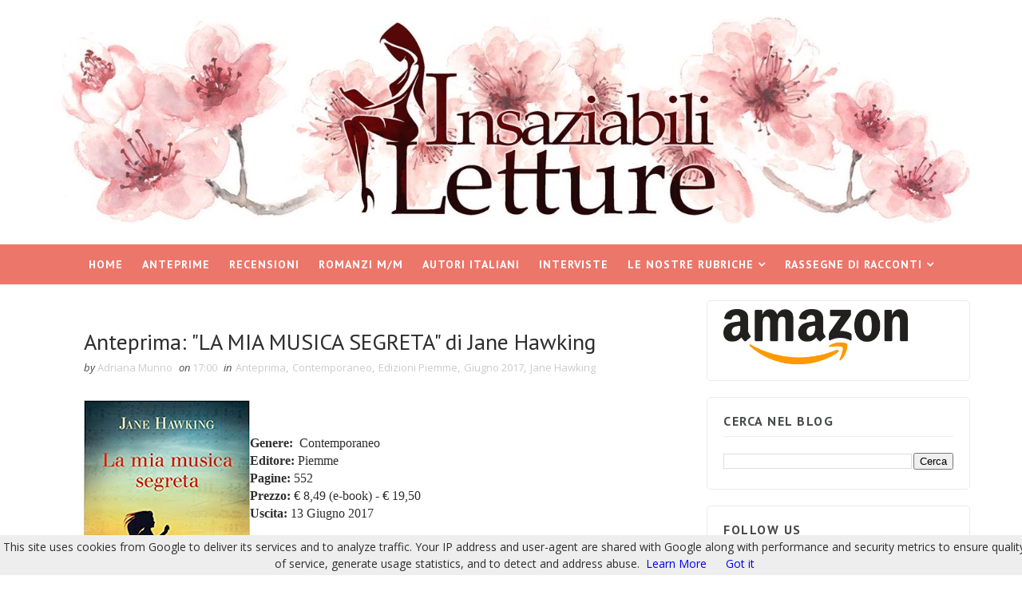

--- FILE ---
content_type: text/html
request_url: https://www.iolecal.it/blog/posts500/post522/recent/recentPostsLabelByIole.asp?b=%232994FF&s=transparent&u=insaziabililetture&l=Amore%20fra%20le%20Righe&n=20&t=02&w=190&h=280&p=3000
body_size: 2130
content:

<!DOCTYPE html PUBLIC "-//W3C//DTD XHTML 1.0 Strict//EN" "http://www.w3.org/TR/xhtml1/DTD/xhtml1-strict.dtd">
<html>
<head>
	<title>Slideshow con i post recenti con una etichetta by iolecal.blogspot.it</title>
	
	<style>
		#slider { height: 280px; width: 190px; left: 0; overflow: hidden; position: relative; font-family: Tahoma; font-size: 12px; border: 2px #2994FF solid; background: transparent; }
		#slide-container { height: 280px; width: 190px; position: relative; }
		.slide-img { padding: 0; position: absolute; right: 0; top: 0; width: 190px; height: 280px; z-index: 99999; }
		#slider ul, #slider li { margin: 0; padding: 0; list-style: none; }
		#slider li { width: 190px; height: 280px; overflow: hidden; }
		#prevBtn, #nextBtn { display: none; visibility: hidden; }
	</style>
</head>
<body>
	<!-- INIZIO - Slideshow con i post recenti con una etichetta by iolecal.blogspot.it -->
	<div align="center">
		<script src="https://ajax.googleapis.com/ajax/libs/jquery/1.6/jquery.min.js" type="text/javascript"></script>
		<script src="https://www.iolecal.it/blog/posts500/post522/easySlider1.7.js" type="text/javascript"></script>
		<script type="text/javascript">
			$(document).ready(function(){
			$("#slider").easySlider({ auto: true, continuous: true, pause: 3000 }); }); 
		</script>
		<div id="slider">
			<script style="text/javascript" src="https://www.iolecal.it/blog/posts500/post522/recent/easySlider.min.js"></script>
			<script style="text/javascript">var numposts_gal = 20; var noImg = "02"; var imgW = 190; var imgH = 280;</script>
			<script src="https://insaziabililetture.blogspot.com/feeds/posts/default/-/Amore fra le Righe?orderby=published&alt=json-in-script&callback=recentpostslabelByIole&max-results=20"></script>
		</div>
		<div style="width: 190px; font-size: 9px; font-family: Tahoma; text-align: right; color: #2994FF"><a target="_top" href="https://iolecal.blogspot.it/2014/10/slideshow-personalizzabile-con-i-post.html" style="text-decoration: none; color: #2994FF"><img title="Widget &copy; iolecal.blogspot.it" src="https://www.iolecal.it/blog/widget/credits.png" style="border: none; width: 60p; height: 13px;" alt="iolecal"/></div>
	</div>
	<!-- FINE - Slideshow con i post recenti con una etichetta by iolecal.blogspot.it -->
</body>
</html>

--- FILE ---
content_type: text/javascript; charset=UTF-8
request_url: https://www.insaziabililetture.it/feeds/posts/default/-/Jane%20Hawking?alt=json-in-script&max-results=3&callback=jQuery11100851931877057986_1769120180205&_=1769120180206
body_size: 34926
content:
// API callback
jQuery11100851931877057986_1769120180205({"version":"1.0","encoding":"UTF-8","feed":{"xmlns":"http://www.w3.org/2005/Atom","xmlns$openSearch":"http://a9.com/-/spec/opensearchrss/1.0/","xmlns$blogger":"http://schemas.google.com/blogger/2008","xmlns$georss":"http://www.georss.org/georss","xmlns$gd":"http://schemas.google.com/g/2005","xmlns$thr":"http://purl.org/syndication/thread/1.0","id":{"$t":"tag:blogger.com,1999:blog-8875492563147837519"},"updated":{"$t":"2025-08-18T20:14:26.236+02:00"},"category":[{"term":"Anteprima"},{"term":"Recensioni"},{"term":"Newton Compton"},{"term":"M\/M"},{"term":"Thriller"},{"term":"Autori italiani"},{"term":"Romance"},{"term":"Romance Contemporaneo"},{"term":"Self Publishing"},{"term":"Erotico"},{"term":"New Adult"},{"term":"Mondadori"},{"term":"Harlequin Mondadori"},{"term":"Triskell Edizioni"},{"term":"Harper Collins Italia"},{"term":"Dreamspinner Press"},{"term":"Fantasy"},{"term":"Leggereditore"},{"term":"Contemporary Romance"},{"term":"Sperling \u0026 Kupfer"},{"term":"Romance Storico"},{"term":"Narrativa contemporanea"},{"term":"Young Adult"},{"term":"Paranormal Romance"},{"term":"Rizzoli"},{"term":"Contemporaneo"},{"term":"Giugno 2015"},{"term":"Narrativa"},{"term":"Romanzo"},{"term":"Romanzo Storico"},{"term":"Giugno 2016"},{"term":"Luglio 2015"},{"term":"Maggio 2016"},{"term":"Ottobre 2015"},{"term":"Maggio 2015"},{"term":"Marzo 2016"},{"term":"M\/M Contemporaneo"},{"term":"Nord"},{"term":"Romantic Suspense"},{"term":"Aprile 2016"},{"term":"Garzanti"},{"term":"Settembre 2015"},{"term":"Novembre 2016"},{"term":"Romanzo Rosa"},{"term":"Quixote Edizioni"},{"term":"Gennaio 2016"},{"term":"Marzo 2015"},{"term":"Ottobre 2016"},{"term":"Aprile 2015"},{"term":"Febbraio 2016"},{"term":"Piemme"},{"term":"Settembre 2016"},{"term":"Febbraio 2017"},{"term":"Novembre 2015"},{"term":"Marzo 2017"},{"term":"Febbraio 2015"},{"term":"Luglio 2016"},{"term":"Gennaio 2017"},{"term":"Giveaway"},{"term":"Maggio 2017"},{"term":"De Agostini"},{"term":"Giugno 2014"},{"term":"Giunti"},{"term":"Maggio 2018"},{"term":"Emma Books"},{"term":"Luglio 2014"},{"term":"Giugno 2017"},{"term":"Aprile 2014"},{"term":"eLit"},{"term":"Aprile 2017"},{"term":"Aprile 2018"},{"term":"Settembre 2014"},{"term":"Fabbri"},{"term":"Ottobre 2014"},{"term":"Erotico Contemporaneo"},{"term":"Dicembre 2015"},{"term":"Febbraio 2018"},{"term":"Maggio 2014"},{"term":"Romanzo Contemporaneo"},{"term":"YouFeel"},{"term":"Corbaccio"},{"term":"Urban Fantasy"},{"term":"Gennaio 2018"},{"term":"Ottobre 2017"},{"term":"Settembre 2017"},{"term":"Marzo 2018"},{"term":"Prossimamente"},{"term":"Gennaio 2015"},{"term":"Novembre 2014"},{"term":"Giugno 2018"},{"term":"Agosto 2016"},{"term":"Inediti"},{"term":"News"},{"term":"Paranormal"},{"term":"Giallo"},{"term":"Luglio 2017"},{"term":"Aprile 2019"},{"term":"Gennaio 2014"},{"term":"Le nostre rubriche"},{"term":"Fanucci"},{"term":"Dicembre 2016"},{"term":"L'Angolo di Matesi"},{"term":"Marzo 2014"},{"term":"Novembre 2017"},{"term":"Agosto 2015"},{"term":"Storico"},{"term":"Agosto 2017"},{"term":"Distopico"},{"term":"Fantasy YA"},{"term":"Febbraio 2014"},{"term":"Ottobre 2018"},{"term":"Dicembre 2014"},{"term":"Settembre 2013"},{"term":"Novembre 2018"},{"term":"Amazon Crossing"},{"term":"Ottobre 2013"},{"term":"Tre60"},{"term":"Always Publishing"},{"term":"Fantascienza"},{"term":"Giugno 2013"},{"term":"Historical Romance"},{"term":"Luglio 2018"},{"term":"Rassegne di racconti"},{"term":"Novembre 2013"},{"term":"Amazon Publishing"},{"term":"Agosto 2014"},{"term":"Agosto 2018"},{"term":"Luglio 2019"},{"term":"Delos Books"},{"term":"Edizioni Piemme"},{"term":"Adele Vieri Castellano"},{"term":"Film"},{"term":"Quixote Translations"},{"term":"Settembre 2018"},{"term":"Jennifer L. Armentrout"},{"term":"Marzo 2019"},{"term":"Monica Lombardi"},{"term":"Chrysalide"},{"term":"Mary Balogh"},{"term":"Dicembre 2013"},{"term":"Dicembre 2017"},{"term":"Horror"},{"term":"Omnibus"},{"term":"Dark romance"},{"term":"Mary Calmes"},{"term":"Novembre 2019"},{"term":"Hope Edizioni"},{"term":"Laura Gay"},{"term":"Romance Sportivo"},{"term":"BlueNocturne"},{"term":"Maya Banks"},{"term":"Bookme"},{"term":"Erotic Romance"},{"term":"Sylvia Day"},{"term":"Blogtour"},{"term":"Dreamspinner Press Italiano"},{"term":"Longanesi"},{"term":"Paranormal Romance YA"},{"term":"DeA Planeta"},{"term":"Gena Showalter"},{"term":"Gennaio 2019"},{"term":"TimeCrime"},{"term":"Amy Lane"},{"term":"Giunti Y"},{"term":"Harmony Destiny"},{"term":"Insaziabili Storici"},{"term":"J.R. Ward"},{"term":"Narrativa per ragazzi"},{"term":"Nora Roberts"},{"term":"Dark Contemporary Romance"},{"term":"Jay Crownover"},{"term":"Lisa Kleypas"},{"term":"Christina Lauren"},{"term":"De Agostini YA"},{"term":"Harmony Bianca"},{"term":"Thriller storico"},{"term":"Amore fra le Righe"},{"term":"Jennifer Probst"},{"term":"Segnalazioni"},{"term":"AA.VV."},{"term":"Agosto 2019"},{"term":"Delrai Edizioni"},{"term":"Emma Chase"},{"term":"Intervista"},{"term":"Urban Fantasy YA"},{"term":"Harmony"},{"term":"Harmony Collezione"},{"term":"Harmony Passion"},{"term":"Harmony Romance"},{"term":"Maisey Yates"},{"term":"Monica Murphy"},{"term":"maggio 2019"},{"term":"Angela D'Angelo"},{"term":"Cassandra Clare"},{"term":"Harmony Jolly"},{"term":"L.A. Witt"},{"term":"Susan Elizabeth Phillips"},{"term":"Agosto 2013"},{"term":"Andrew Grey"},{"term":"Consigli per la scrittura: Laura Gay"},{"term":"Erotic Suspense"},{"term":"Febbraio 2019"},{"term":"Harmony History"},{"term":"Luglio 2013"},{"term":"M\/M Paranormal"},{"term":"Paola Gianinetto"},{"term":"Senza Sfumature"},{"term":"Eli Easton"},{"term":"I Grandi Romanzi Storici"},{"term":"La Mela Avvelenata"},{"term":"Lora Leigh"},{"term":"Mafia Romance"},{"term":"Mistery"},{"term":"Romantic Xmas"},{"term":"Suspense"},{"term":"Dicembre 2018"},{"term":"Elisabetta Flumeri"},{"term":"Gabriella Giacometti"},{"term":"Harmony I Grandi Romanzi Storici"},{"term":"History"},{"term":"Marie Sexton"},{"term":"Sarah Morgan"},{"term":"Anna Premoli"},{"term":"Anne Stuart"},{"term":"Carol Marinelli"},{"term":"Carole Mortimer"},{"term":"Cassandra Rocca"},{"term":"Distopico YA"},{"term":"Genesis Publishing"},{"term":"Harmony Special Saga"},{"term":"Ironico"},{"term":"Josh Lanyon"},{"term":"Kresley Cole"},{"term":"Maria Masella"},{"term":"Narrativa Storica"},{"term":"Romanzi Rosa"},{"term":"Delos Digital"},{"term":"Lynne Graham"},{"term":"PIEMME Freeway"},{"term":"Pepper Winters"},{"term":"Sport Romance"},{"term":"Stephen King"},{"term":"Chiara Cilli"},{"term":"Fazi Editore"},{"term":"Jessica Sorensen"},{"term":"Jodi E.Malpas"},{"term":"Katie McGarry"},{"term":"Maggio 2013"},{"term":"Megan Maxwell"},{"term":"Serie TV"},{"term":"Amabile Giusti"},{"term":"BDSM"},{"term":"Colleen Hoover"},{"term":"Dunwich Edizioni"},{"term":"Gennaio 2020"},{"term":"Jamie McGuire"},{"term":"Kate Hardy"},{"term":"Mariangela Camocardi"},{"term":"N.R. Walker"},{"term":"Romantico"},{"term":"Sagara Lux"},{"term":"Tiffany Reisz"},{"term":"Anna Todd"},{"term":"Emozionante"},{"term":"Fanucci Editore"},{"term":"Giugno 2019"},{"term":"I Romanzi Storici"},{"term":"M. Leighton"},{"term":"Out of Italy"},{"term":"Penelope Douglas"},{"term":"Poliziesco"},{"term":"Viviana Giorgi"},{"term":"Bronwyn Scott"},{"term":"Cardeno C."},{"term":"Charlie Cochet"},{"term":"Diego Collaveri"},{"term":"Jojo Moyes"},{"term":"Kate Hewitt"},{"term":"Lettere Animate"},{"term":"Noir"},{"term":"Ritratti d'Autore"},{"term":"Samantha Young"},{"term":"Sara Tessa"},{"term":"SperlingPRIVÉ"},{"term":"Stephanie Laurens"},{"term":"Abigail Roux"},{"term":"Aprile 2020"},{"term":"Caitlin Crews"},{"term":"Chiara Parenti"},{"term":"Diana Palmer"},{"term":"Dream Force"},{"term":"Francesca Cani"},{"term":"Harmony Temptation"},{"term":"Jeaniene Frost"},{"term":"Lauren Blakely"},{"term":"M\/M BDSM"},{"term":"Mara Roberti"},{"term":"Maureen Child"},{"term":"Narrativa moderna e contemporanea"},{"term":"Passioni Romantiche"},{"term":"Patricia Logan"},{"term":"San Valentino"},{"term":"Settembre 2019"},{"term":"Tutti al cinema!"},{"term":"Western"},{"term":"Abby Green"},{"term":"Alexia Bianchini"},{"term":"Anna Grieco"},{"term":"Ariel Tachna"},{"term":"Beth Kery"},{"term":"Dark Erotic Romance"},{"term":"I Romanzi Mondadori"},{"term":"Jessica Clare"},{"term":"Laurell K. Hamilton"},{"term":"Libromania - De Agostini"},{"term":"Lorraine Heath"},{"term":"Louise Allen"},{"term":"Narrativa Rosa"},{"term":"Patrisha Mar"},{"term":"Racconto"},{"term":"Raine Miller"},{"term":"Sherrilyn Kenyon"},{"term":"Sue Brown"},{"term":"Susan Mallery"},{"term":"Amarganta"},{"term":"Avventura"},{"term":"Cathy Williams"},{"term":"Chelsea M. Cameron"},{"term":"Drammatico"},{"term":"Elle Kennedy"},{"term":"Heather Graham"},{"term":"History Crime"},{"term":"K.A. Linde"},{"term":"K.C. Wells"},{"term":"Karen Swan"},{"term":"Kasey Michaels"},{"term":"Kim Fielding"},{"term":"Kristen Ashley"},{"term":"Larissa Ione"},{"term":"Leta Blake"},{"term":"Linda Kent"},{"term":"M\/M Urban Fantasy"},{"term":"Monique Scisci"},{"term":"MyLit"},{"term":"Ottobre 2019"},{"term":"Pamela Clare"},{"term":"Rachel Van Dyken"},{"term":"Raffaella V. Poggi"},{"term":"Roberta Ciuffi"},{"term":"Shayla Black"},{"term":"Simona Liubicich"},{"term":"Sophie Kinsella"},{"term":"Terri Brisbin"},{"term":"harmony MyLit"},{"term":"Amy Harmon"},{"term":"Anne Herries"},{"term":"Catherine BC"},{"term":"Commedia Romantica"},{"term":"Cristina Bruni"},{"term":"Daniela Volontè"},{"term":"Dietro la Maschera"},{"term":"Edy Tassi"},{"term":"Elena Taroni Dardi"},{"term":"Elena e Michela Martignoni"},{"term":"Frassinelli"},{"term":"Giovanna Roma"},{"term":"Harmony I Grandi Romanzi Storici Special"},{"term":"I Grandi Romanzi Storici Seduction"},{"term":"I Grandi Romanzi Storici Special"},{"term":"Il meglio di Harmony"},{"term":"James Patterson"},{"term":"Jenny Anastan"},{"term":"Jess Michaels"},{"term":"K.A. Tucker"},{"term":"Karin Slaughter"},{"term":"Lara Adrian"},{"term":"Lauren Layne"},{"term":"Madeline Hunter"},{"term":"Mamma Editori"},{"term":"Nicola Cornick"},{"term":"Ornella Albanese"},{"term":"S.M. May"},{"term":"Salani"},{"term":"Susan Wiggs"},{"term":"Agnes Moon"},{"term":"Alice Winchester"},{"term":"Cecile Bertod"},{"term":"Cinzia Giorgio"},{"term":"Delos Crime"},{"term":"Fantasy storico"},{"term":"Harmony I Romanzi Storici"},{"term":"Holly Black"},{"term":"Jen McLaughlin"},{"term":"Jessica Gilmore"},{"term":"Jill Shalvis"},{"term":"Karina Halle"},{"term":"Keira Andrews"},{"term":"Kiera Cass"},{"term":"Kristen Proby"},{"term":"Laura Randazzo"},{"term":"Lauren Rowe"},{"term":"Lynda Aicher"},{"term":"One"},{"term":"RJ Scott"},{"term":"Rebecca Winters"},{"term":"Samantha Towle"},{"term":"Sarina Bowen"},{"term":"Scrittura creativa"},{"term":"Sharon Kendrick"},{"term":"Sophie Jackson"},{"term":"Tania Paxia"},{"term":"Thea Harrison"},{"term":"Theresa Melville"},{"term":"Vedogrande"},{"term":"Vicki Lewis Thompson"},{"term":"youcanprint"},{"term":"Alison Kent"},{"term":"Amanda McCabe"},{"term":"Amneris Di Cesare"},{"term":"Andrea Laurence"},{"term":"Ann Lethbridge"},{"term":"Barbara Dunlop"},{"term":"Barbara Riboni"},{"term":"Biografia"},{"term":"Booksalad"},{"term":"C. D. Reiss"},{"term":"Chick lit"},{"term":"Cover Reveal"},{"term":"EWWA"},{"term":"Emily Pigozzi"},{"term":"Follie Letterarie"},{"term":"George R.R. Martin"},{"term":"Georgie Lee"},{"term":"Jay Northcote"},{"term":"Julia Quinn"},{"term":"K. C. Wells"},{"term":"Katherine Garbera"},{"term":"Kirsty Moseley"},{"term":"Kristan Higgins"},{"term":"Kylie Scott"},{"term":"L.J. Shen"},{"term":"Laurelin Paige"},{"term":"Leanne Banks"},{"term":"Lori Foster"},{"term":"Lucinda Riley"},{"term":"Maya Blake"},{"term":"Miriam Tocci"},{"term":"Renae Kaye"},{"term":"Rhys Ford"},{"term":"Rick Riordan"},{"term":"Rossella Calabrò"},{"term":"SJD Peterson"},{"term":"Sarah Mallory"},{"term":"Susan Laine"},{"term":"Sveva Casati Modignani"},{"term":"Tara Lain"},{"term":"True Blood"},{"term":"Velonero"},{"term":"Abbi Glines"},{"term":"Ali McNamara"},{"term":"Anna Chillon"},{"term":"Aurora Rose Reynolds"},{"term":"Bella Andre"},{"term":"Cat Shield"},{"term":"Catherine Bybee"},{"term":"Charlotte Lays"},{"term":"Dark"},{"term":"Emiliana De Vico"},{"term":"Erin Watt"},{"term":"Ester Ashton"},{"term":"Federica D'Ascani"},{"term":"Felicia Kingsley"},{"term":"Feltrinelli"},{"term":"GDS Editrice"},{"term":"Harmony Extra"},{"term":"J.Lynn"},{"term":"Jo Leigh"},{"term":"Julia London"},{"term":"K.A. Merikan"},{"term":"Leisa Rayven"},{"term":"Leslie Kelly"},{"term":"Lucrezia Scali"},{"term":"Marcello Simoni"},{"term":"Marguerite Kaye"},{"term":"Mary Higgins Clark"},{"term":"Mary Kubica"},{"term":"Megan Hart"},{"term":"Michelle Conder"},{"term":"Naike Ror"},{"term":"Nalini Singh"},{"term":"Nora Noir"},{"term":"Penelope Ward"},{"term":"Penny Jordan"},{"term":"R. L. Mathewson"},{"term":"Rachel Hawkins"},{"term":"Runa Editrice"},{"term":"Sabrina Grementieri"},{"term":"Sabrina Jeffries"},{"term":"Saggio"},{"term":"Sandi Lynn"},{"term":"Sci - Fi"},{"term":"Steampunk"},{"term":"Tara Sivec"},{"term":"Teodora Kostova"},{"term":"Veronica Roth"},{"term":"Òphiere"},{"term":"Abigail Barnette"},{"term":"Adelia Marino"},{"term":"Alessandra Paoloni"},{"term":"Alessandra Torre"},{"term":"Amanda Stevens"},{"term":"Anja Massetani"},{"term":"Annie West"},{"term":"Aurora R. Corsini"},{"term":"Barbara Cartland"},{"term":"Butterfly Edizioni"},{"term":"Candace Camp"},{"term":"Carla Kelly"},{"term":"Carmen Bruni"},{"term":"Cat Grant"},{"term":"Colleen Gleason"},{"term":"Dani Collins"},{"term":"Debora C. Tepes"},{"term":"Deborah Fasola"},{"term":"Desy Giuffrè"},{"term":"Elisabetta Motta"},{"term":"Elizabeth Beacon"},{"term":"Elizabeth Hoyt"},{"term":"Estelle Hunt"},{"term":"Fantascienza YA"},{"term":"Fazi"},{"term":"Febbraio 2020"},{"term":"Federica Soprani"},{"term":"Fernanda Romani"},{"term":"Francesco Gungui"},{"term":"Heidi Cullinan"},{"term":"Jennifer Faye"},{"term":"Jenny Han"},{"term":"Joanne Rock"},{"term":"Josephine Angelini"},{"term":"Julie Anne Long"},{"term":"Julie Garwood"},{"term":"Kandy Shepherd"},{"term":"Karen Hawkins"},{"term":"Kate Sherwood"},{"term":"Kathleen McGregor"},{"term":"Kathryn Taylor"},{"term":"LGBT"},{"term":"Ledra"},{"term":"Letizia Draghi"},{"term":"Licia Troisi"},{"term":"Lisa R. Jones"},{"term":"Lucy Gordon"},{"term":"M\/M Erotico"},{"term":"Madeleine Urban"},{"term":"Maggie Shayne"},{"term":"Margaret Gaiottina"},{"term":"Marie Force"},{"term":"Marie Lu"},{"term":"Mila Orlando"},{"term":"Nicholas Sparks"},{"term":"Poppy Dennison"},{"term":"Portia Da Costa"},{"term":"Queen Edizioni"},{"term":"Rachel Gibson"},{"term":"Richelle Mead"},{"term":"Robyn Carr"},{"term":"Scotty Cade"},{"term":"Sissi Drake"},{"term":"Spinnaker"},{"term":"Susan Meier"},{"term":"Susan Moretto"},{"term":"Suzanne Brockmann"},{"term":"Tina Beckett"},{"term":"Ucronia"},{"term":"Valentina C. Brin"},{"term":"Vi Keeland"},{"term":"Virginia Bramati"},{"term":"YA"},{"term":"Z.A. Maxfield"},{"term":"Alafair Burke"},{"term":"Aleksandr Voinov"},{"term":"Alexandra J. Forrest"},{"term":"Alison Roberts"},{"term":"Angela Contini"},{"term":"Angela Marsons"},{"term":"Angela White"},{"term":"Anna Martin"},{"term":"Anne O'Brien"},{"term":"Anne Tenino"},{"term":"Annie Burrows"},{"term":"Antologia"},{"term":"Barbara Wallace"},{"term":"Belle Aurora"},{"term":"Brittainy C. Cherry"},{"term":"Cara Colter"},{"term":"Carol Townend"},{"term":"Charlaine Harris"},{"term":"Christiana V"},{"term":"Clara Sanchez"},{"term":"Con Riley"},{"term":"Cora Carmack"},{"term":"Corina Bomann"},{"term":"Corinne Micheals"},{"term":"Cristina Caboni"},{"term":"Danielle Steel"},{"term":"Daria Torresan"},{"term":"Della Parker"},{"term":"Dicembre 2019"},{"term":"Dietro la maschera concorso"},{"term":"Elisa S. Amore"},{"term":"Fabio Geda"},{"term":"Francesca Rossi"},{"term":"Gail McHugh"},{"term":"Giugno 2020"},{"term":"Giulia Ross"},{"term":"Harmony HotLit"},{"term":"Helen Dickson"},{"term":"J. Kenner"},{"term":"Jenny Hale"},{"term":"Joanna Fulford"},{"term":"Joanne Harris"},{"term":"Jodi Picoult"},{"term":"Julia Justiss"},{"term":"Julianne MacLean"},{"term":"Julie Kagawa"},{"term":"Kat Cantrell"},{"term":"Katia Anelli"},{"term":"Katy Evans"},{"term":"Katy Regnery"},{"term":"Kendall Ryan"},{"term":"Kerstin Gier"},{"term":"Kristen Callihan"},{"term":"L.B. Gregg"},{"term":"L.F.Koraline"},{"term":"La Corte Editore"},{"term":"Laura Lee Guhrke"},{"term":"Laura Pellegrini"},{"term":"Laura Schiavini"},{"term":"Lauren Kate"},{"term":"Lauren Oliver"},{"term":"Lexi Ryan"},{"term":"Lidia Calvano"},{"term":"Lidia Ottelli"},{"term":"Lily Carpenetti"},{"term":"Linda Bertasi"},{"term":"Lisa Jane Smith"},{"term":"Lisa Worrall"},{"term":"Lorelei James"},{"term":"Lori Wilde"},{"term":"Luca Bianchini"},{"term":"M\/M Fantascienza"},{"term":"Maggio 2019."},{"term":"Malia Delrai"},{"term":"Manuel Sgarella"},{"term":"Marco Magnone"},{"term":"Margaret Moore"},{"term":"Maria Teresa Casella"},{"term":"Marilena Barbagallo"},{"term":"Marta Savarino"},{"term":"Maureen Johnson"},{"term":"Melanie Milburne"},{"term":"Melissa Foster"},{"term":"Meredith Wild"},{"term":"Merline Lovelace"},{"term":"Mia Sheridan"},{"term":"Michael Crichton"},{"term":"Michela Marrucci"},{"term":"Michelle Douglas"},{"term":"Michelle Willingham"},{"term":"Molly McAdams"},{"term":"Nicola Marsh"},{"term":"Olivia Gates"},{"term":"Oroscopo"},{"term":"Robin C"},{"term":"Sarah MacLean"},{"term":"Scarlet Wilson"},{"term":"Silvia Carbone"},{"term":"Sophia James"},{"term":"Stella Bright"},{"term":"Susan Carlisle"},{"term":"Suspence"},{"term":"Suzanne Young"},{"term":"Time travel"},{"term":"Valentina F."},{"term":"Viviana Leo"},{"term":"Whitney Gracia Williams"},{"term":"Yvonne Lindsay"},{"term":"8 marzo"},{"term":"A.G. Howard"},{"term":"A.I. Cudil"},{"term":"A.M. Hargrove"},{"term":"Acheron Books"},{"term":"Alexandra Sellers"},{"term":"Alexis Hall"},{"term":"Amy Ruttan"},{"term":"Anna Campbell"},{"term":"Anonima Strega"},{"term":"Anouska Knight"},{"term":"Antonella Aigle"},{"term":"Azione"},{"term":"BA Tortuga"},{"term":"Barbara Baraldi"},{"term":"Blythe Gifford"},{"term":"Candice Hern"},{"term":"Carole Matthews"},{"term":"Chantelle Shaw"},{"term":"Christine Merrill"},{"term":"Cick Lit"},{"term":"Claire Contreras"},{"term":"Claudia Gray"},{"term":"Connie Furnari"},{"term":"Corinne Savanese"},{"term":"Damster"},{"term":"Dark Contemporaneo"},{"term":"Denise Lynn"},{"term":"Diane Gaston"},{"term":"E.L. James"},{"term":"Elizabeth Boyle"},{"term":"Emma Hart"},{"term":"Eva Palumbo"},{"term":"Eveline Durand"},{"term":"Fabiola D'Amico"},{"term":"Federica Bosco"},{"term":"Federico Maria Rivalta"},{"term":"Fiona Harper"},{"term":"Fiorella Rigoni"},{"term":"Forbidden Romance"},{"term":"Francesco Caringella"},{"term":"Francesco Mastinu"},{"term":"Gayle Forman"},{"term":"Gennaio 2013"},{"term":"Georgia Cates"},{"term":"Gina L. Maxwell"},{"term":"Giorgia Golfetto"},{"term":"Giorgia Penzo"},{"term":"Glenn Cooper"},{"term":"Harmony Grandi Storici Seduction"},{"term":"Harmony House of Crime"},{"term":"I romanzi Extra Passion"},{"term":"Ilaria Soragni"},{"term":"Inedito"},{"term":"Irene Cao"},{"term":"J.A. Redmerski"},{"term":"Jana Aston"},{"term":"Jane Harvey-Berrick"},{"term":"Janice Maynard"},{"term":"Janice Preston"},{"term":"Jasinda Wilder"},{"term":"Jessica Bird"},{"term":"Jillian Dodd"},{"term":"Jo Beverley"},{"term":"Joan Wolf"},{"term":"Joe Abercrobie"},{"term":"John Green"},{"term":"John Grisham"},{"term":"Joss Wood"},{"term":"Judith McNaught"},{"term":"Jules Bennett"},{"term":"Julia James"},{"term":"Julie James"},{"term":"Kasie West"},{"term":"Katie Ashley"},{"term":"Kelly Hunter"},{"term":"Kim Karr"},{"term":"Kira Sinclair"},{"term":"Kody Keplinger"},{"term":"Kora Knight"},{"term":"Kristen Kyle"},{"term":"Kristina Douglas"},{"term":"L.D.Blooms"},{"term":"Lain"},{"term":"Laurel McKee"},{"term":"Liz Tyner"},{"term":"Loretta Chase"},{"term":"Louisa Heaton"},{"term":"Luce Loi"},{"term":"Lucia Guglielminetti"},{"term":"Lyn Stone"},{"term":"Maggio 2020"},{"term":"Manuela Chiarottino"},{"term":"Marco Canella"},{"term":"Margaret McPhee"},{"term":"Maria Luisa Minarelli"},{"term":"Marilena Boccola"},{"term":"Marion Lennox"},{"term":"Marion Seals"},{"term":"Mary Jo Putney"},{"term":"Mary Nichols"},{"term":"Massimo Lugli"},{"term":"Melinda Miller"},{"term":"Melissa de la Cruz"},{"term":"Michela Piazza"},{"term":"Michelle Styles"},{"term":"Mickie B. Ashling"},{"term":"Milly Johnson"},{"term":"Miriam Formenti"},{"term":"Mischief Corner Books"},{"term":"Mystery"},{"term":"Natalie Anderson"},{"term":"Nicole Teso"},{"term":"Nikki Logan"},{"term":"Nuova uscita"},{"term":"Olivia Crosio"},{"term":"Paola Grimaldi"},{"term":"Paola Picasso"},{"term":"Pedro Chargas Freitas"},{"term":"Peggy Moreland"},{"term":"Piper Vaughn"},{"term":"Pittacus Lore"},{"term":"R.L. Naquin"},{"term":"Rebecca Donovan"},{"term":"Romance Contemporaneo YA"},{"term":"S.C. Stephens"},{"term":"Samantha Hunter"},{"term":"Sara Bennett"},{"term":"Sara Purpura"},{"term":"Sarah Fine"},{"term":"Sarah J. Maas"},{"term":"Saskia Walker"},{"term":"Serena Versari"},{"term":"Sherryl Woods"},{"term":"Silvia Montemurro"},{"term":"Simona Diodovich"},{"term":"Simone Lari"},{"term":"Stephanie Bond"},{"term":"Stephenie Meyer"},{"term":"Sue Mackay"},{"term":"Susan Stephens"},{"term":"TJ Klune"},{"term":"Tawny Weber"},{"term":"Teresa Carpenter"},{"term":"Terri E. Laine"},{"term":"Terri Osburn"},{"term":"Terry Brooks"},{"term":"Thriller Fantascientifico"},{"term":"Valeria Luzi"},{"term":"Valerio La Martire"},{"term":"Velia Rizzoli Benfenati"},{"term":"Vicky S. Dreiling"},{"term":"Virginia Parisi"},{"term":"Vittoria Corella"},{"term":"il Ciliegio"},{"term":"A.D.Ellis"},{"term":"Adele Ashworth"},{"term":"Adriana Mastroeni"},{"term":"Alessandro Manzoni"},{"term":"Alexandra Bracken"},{"term":"Alexandra Brown"},{"term":"Alexandre Dumas"},{"term":"Alice Clayton"},{"term":"Alison DeLaine"},{"term":"Alyssa Everett"},{"term":"Angela Iezzi"},{"term":"Angelica B."},{"term":"Angelica Cremascoli"},{"term":"Anne Barton"},{"term":"Anne Oliver"},{"term":"Antonella Pellegrino"},{"term":"Antonio Fusco"},{"term":"Arwen Elys Dayton"},{"term":"Ashley John"},{"term":"Audrey Carlan"},{"term":"Ava Lohan"},{"term":"B.B. Reid"},{"term":"Beatrice De Carli"},{"term":"Becca Fitzpatrick"},{"term":"Bianca Marconero"},{"term":"Brad Boney"},{"term":"Brenda Jackson"},{"term":"Brunilda Begaj"},{"term":"Bur Rizzoli"},{"term":"C.J. Daugherty"},{"term":"Callie Hart"},{"term":"Caroline Anderson"},{"term":"Cate Ashwood"},{"term":"Chiara Panzuti"},{"term":"Christina B. Assouad"},{"term":"Christine Feehan"},{"term":"Claire Douglas"},{"term":"Conn Iggulden"},{"term":"Cristina Chiperi"},{"term":"Cristina Lattaro"},{"term":"Daniela Farnese"},{"term":"Daniela Sacerdoti"},{"term":"Debbie Macomber"},{"term":"Deborah Desire"},{"term":"Diego Galdino"},{"term":"Dinah Jefferies"},{"term":"Elisa Gioia"},{"term":"Elisabet Benavent"},{"term":"Elisabetta Barbara De Sanctis"},{"term":"Elizabeth Bevarly"},{"term":"Ellie MacDonald"},{"term":"Eloisa James"},{"term":"Emiliana Erriquez"},{"term":"Emilie Rose"},{"term":"Emily Forbes"},{"term":"Emma Holly"},{"term":"Emma Mars"},{"term":"Enedhil"},{"term":"Erin E. Keller"},{"term":"Ethan Day"},{"term":"Evie Hunter"},{"term":"Fanny Di Natale"},{"term":"Fantastico"},{"term":"Fantasy NA"},{"term":"Fiona Brand"},{"term":"Francesco Falconi"},{"term":"Freda Wolff"},{"term":"G.J. Walker-Smith"},{"term":"Gilgamesh Edizioni"},{"term":"Giulia Borgato"},{"term":"Golem Edizioni"},{"term":"Grazia Di Salvo"},{"term":"Harmony Regency"},{"term":"Heather Killough-Walden"},{"term":"Hugh Howey"},{"term":"I Romanzi Oro"},{"term":"Imogen Barnabas"},{"term":"Indra Vaughn"},{"term":"Irene Grazzini"},{"term":"Isabel Sharpe"},{"term":"Jaci Burton"},{"term":"James Rollins"},{"term":"Jennifer Lewis"},{"term":"Jennifer Miller"},{"term":"Jo Rebel"},{"term":"John Connolly"},{"term":"John Inman"},{"term":"Jordan L. Hawk"},{"term":"Joshilyn Jackson"},{"term":"Juliet Landon"},{"term":"June Gray"},{"term":"K. Bromberg"},{"term":"Kaje Harper"},{"term":"Karen Ranney"},{"term":"Kathy Reichs"},{"term":"Kim Lawrence"},{"term":"Lance Rubin"},{"term":"Lane Hayes"},{"term":"Laura Caterina Benedetti"},{"term":"Laura Fioretti"},{"term":"Laura Martin"},{"term":"Lee Child"},{"term":"Lesley Jones"},{"term":"Lev Tolstoj"},{"term":"Lisa Marie Rice"},{"term":"Louise Fuller"},{"term":"Luca Rossi"},{"term":"Lynn Raye Harrys"},{"term":"Lynsay Sands"},{"term":"M. Robinson"},{"term":"M.J. O'Shea"},{"term":"M.J. O’Shea"},{"term":"M.J.Heron"},{"term":"M.R.C. Kasasian"},{"term":"M\/M\/M"},{"term":"Macrina Mirti"},{"term":"Maggie Stiefvater"},{"term":"Marco Erba"},{"term":"Marianna Mineo"},{"term":"Mariella Mogni"},{"term":"Marta Palazzesi"},{"term":"Massimo Della Penna"},{"term":"Melissa Hill"},{"term":"Meriel Fuller"},{"term":"Mhairi McFarlane"},{"term":"Michael Connelly"},{"term":"Michael Murphy"},{"term":"Mondadori Electa"},{"term":"Mondolibri"},{"term":"Natasha Boyd"},{"term":"Natasha Madison"},{"term":"Nativi Digitali Edizioni"},{"term":"Nicole Williams"},{"term":"Novembre 2021"},{"term":"P.D. Singer"},{"term":"Pam Jenoff"},{"term":"Pamela Boiocchi"},{"term":"Pandora"},{"term":"Paolo Cammilli"},{"term":"Paranormal YA"},{"term":"Passion Top Edition"},{"term":"Paula Hawkins"},{"term":"Penny Reid"},{"term":"Pink"},{"term":"Pippa Croft"},{"term":"R. M. Stuart"},{"term":"Rachael Thomas"},{"term":"Rainbow Rowell"},{"term":"Regina Pozzati"},{"term":"Renée Carlino"},{"term":"Riccardo Bruni"},{"term":"Rick R. Reed"},{"term":"River Jaymes"},{"term":"Robert Bryndza"},{"term":"Robert Dugoni"},{"term":"Romanzo Distopico"},{"term":"Runny Magma"},{"term":"Sara Rattaro"},{"term":"Sara Shepard"},{"term":"Sarah Dessen"},{"term":"Sarah Rees Brennan"},{"term":"Scarlett Reese"},{"term":"Scarlett Thomas"},{"term":"Sean Kennedy"},{"term":"Sergio Grea"},{"term":"Settembre 2020"},{"term":"Sophie Pembroke"},{"term":"Soraya Lane"},{"term":"Stefan Ahnhem"},{"term":"Stephanie Perkins"},{"term":"Steve Berry"},{"term":"Storic Adult"},{"term":"Stuart MacBride"},{"term":"Susanna Carr"},{"term":"Susanne Hampton"},{"term":"Sylvain Reynard"},{"term":"TEA"},{"term":"Tahereh Mafi"},{"term":"Tammara Webber"},{"term":"Tara Pammi"},{"term":"Terry Goodkind"},{"term":"Tessa Dare"},{"term":"Thriller Psicologico"},{"term":"Thriller esoterico"},{"term":"Tijan"},{"term":"Trisha Asley"},{"term":"Valeria Corciolani"},{"term":"Vanessa Valentinuzzi"},{"term":"Veronica Deanike"},{"term":"Virginia Rainbow"},{"term":"Wendy Soliman"},{"term":"William Shakespeare"},{"term":"Woman Fiction"},{"term":"Zahra Owens"},{"term":"le gemme"},{"term":"A. E. Wasp"},{"term":"A. Meredith Walters"},{"term":"A.G.Riddle"},{"term":"AE Ryecart"},{"term":"Abigail Gibbs"},{"term":"Abigal Gordon"},{"term":"Addison Moore"},{"term":"Agnès Martin-Lugand"},{"term":"Alessandra Carnevali"},{"term":"Alessia Coppola"},{"term":"Alessia Gazzola"},{"term":"Alessia Litta"},{"term":"Alessia Lo Bianco"},{"term":"Alex Kidwell"},{"term":"Ali Novak"},{"term":"Alice Basso"},{"term":"Allison Casatta"},{"term":"Allison Parr"},{"term":"Amalie Berlin"},{"term":"Amanda Scott"},{"term":"Amazon Encore"},{"term":"Amy Andrews"},{"term":"Amy Talkington"},{"term":"Andrew Peterson"},{"term":"Angela C Ryan"},{"term":"Angela Cutrera"},{"term":"Anita Borriello"},{"term":"Anna Loveangel"},{"term":"Anne Mather"},{"term":"Anne Rainey"},{"term":"Anne Rice"},{"term":"Annie O'Neil"},{"term":"Anordest"},{"term":"Antonella Sacco"},{"term":"April Genevieve Tucholke"},{"term":"Aprilynne Pike"},{"term":"Armando Prieto Perez"},{"term":"Autumn Grey"},{"term":"Ava Dellaira"},{"term":"Axel J. Rose"},{"term":"Ayse Kulin"},{"term":"B.A. Paris"},{"term":"B.G. Thomas"},{"term":"Barbara Taylor Bradford"},{"term":"Barbara Taylor Sissel"},{"term":"Bea Buozzi"},{"term":"Bella Jewel"},{"term":"Blair Holden"},{"term":"Brandon Witt"},{"term":"Brenda Joyce"},{"term":"Butterfly"},{"term":"C. S. Pacat"},{"term":"C.K. Harp"},{"term":"C.L. Parker"},{"term":"Cara Connelly"},{"term":"Carla Neggers"},{"term":"Carol Finch"},{"term":"Caroline Linden"},{"term":"Caroline Roberts"},{"term":"Catherine  Mann"},{"term":"Catherine Ryan Hyde"},{"term":"Cathryn Fox"},{"term":"Cecelia Ahern"},{"term":"Cecilia Randall"},{"term":"Charlie Fletcher"},{"term":"Christie Ridgway"},{"term":"Cicogna"},{"term":"Ciesse"},{"term":"Claire Kingsley"},{"term":"Classic"},{"term":"Concorso Letterario"},{"term":"CreateSpace"},{"term":"Cristina Cassar Scalia"},{"term":"D.W. Marchwell"},{"term":"Dakota Cassidy"},{"term":"Dan Brown"},{"term":"Dani Wade"},{"term":"Daniel Silva"},{"term":"Dark fantasy"},{"term":"Darynda Jones"},{"term":"David Dalglish"},{"term":"David Whitehouse"},{"term":"Deanna Raybourn"},{"term":"Deborah Hale"},{"term":"Devney Perry"},{"term":"Diana Gabaldon"},{"term":"Diane Chamberlain"},{"term":"Diego Ferra"},{"term":"Donna Kauffman"},{"term":"E-lit"},{"term":"Eden Bradley"},{"term":"Eileen Dreyer"},{"term":"Einaudi"},{"term":"Eleanor Herman"},{"term":"Eleonora Carta"},{"term":"Elisa Amoruso"},{"term":"Elisa Trodella"},{"term":"Elisabetta Rossi"},{"term":"Elizabeth Anthony"},{"term":"Elizabeth Lane"},{"term":"Ella Gai"},{"term":"Elle Casey"},{"term":"Emiliano di Meo"},{"term":"Emozione"},{"term":"Eretica Edizioni"},{"term":"Erika Corvo"},{"term":"ErosCultura editore"},{"term":"Estelle Maskame"},{"term":"Ethan Stone"},{"term":"Eva Leigh"},{"term":"Eva Mangas"},{"term":"F.V. Estyer"},{"term":"F\/F"},{"term":"Fabrizio Santi"},{"term":"Febbraio 2013"},{"term":"Federica Alessi"},{"term":"Felice Stevens"},{"term":"Festa della donna"},{"term":"Fleur du Mar"},{"term":"Francesca Borrione"},{"term":"Franco Matteucci"},{"term":"Frank Schätzing"},{"term":"Gabrielle Zevin"},{"term":"Gardner Dozois"},{"term":"Gayle Callen"},{"term":"Georgette Heyer"},{"term":"Gilly MacMillan"},{"term":"Ginny Chiara Viola"},{"term":"Giordana Ungaro"},{"term":"Giugno 2012"},{"term":"Giulia Anna Gallo"},{"term":"Giulia Besa"},{"term":"Giulia Beyman"},{"term":"Giulia Dal Mas"},{"term":"Gothic Romance"},{"term":"Gotico"},{"term":"Grace Burrowes"},{"term":"Greg Iles"},{"term":"HM"},{"term":"Hayley B. James"},{"term":"Heather Burch"},{"term":"Helen Bryan"},{"term":"Helen Kirkman"},{"term":"Helena Huting"},{"term":"Historical Top Edition"},{"term":"HotLit"},{"term":"Huntley Fitzpatrick"},{"term":"I Grandi"},{"term":"Isobel  Starling"},{"term":"J. L. Langley"},{"term":"J.A. Rock"},{"term":"J.K. Rowling"},{"term":"James  Frey"},{"term":"James Dashner"},{"term":"Jane Corry"},{"term":"Jane Costello"},{"term":"Jane Porter"},{"term":"Jane Shemilt"},{"term":"Janelle Denison"},{"term":"Janet MacLeod Trotter"},{"term":"Jason Mott"},{"term":"Jay McLean"},{"term":"Jean-Christophe Grangé"},{"term":"Jennifer Ashley"},{"term":"Jennifer Donnelly"},{"term":"Jennifer Hayward"},{"term":"Jennifer Niven"},{"term":"Jennifer St. Giles"},{"term":"Jenny Blackhurst"},{"term":"Jessica Andersen"},{"term":"Jessica Brockmole"},{"term":"Jessica Park"},{"term":"Jill Cooper"},{"term":"Joanna Wayne"},{"term":"Joe Hill"},{"term":"Johanna Lindsey"},{"term":"John Gwynne"},{"term":"Joya Ryan"},{"term":"Julia Heaberlin"},{"term":"Julia Sykes"},{"term":"Julia Williams"},{"term":"K.J. Charles"},{"term":"KC Burn"},{"term":"Kami Garcia"},{"term":"Kandi Steiner"},{"term":"Karen Booth"},{"term":"Karen Sander"},{"term":"Kat French"},{"term":"Kate Stewart"},{"term":"Kate Walker"},{"term":"Kathie Denosky"},{"term":"Katy Colins"},{"term":"Kelley Armstrong"},{"term":"Kelly Siskind"},{"term":"Kendare Blake"},{"term":"Kendra Elliot"},{"term":"Kerry Lonsdale"},{"term":"Kim Holden"},{"term":"Kristi Gold"},{"term":"L.A. Casey"},{"term":"L.A. Cotton"},{"term":"La vie en Rose"},{"term":"Laura Florand"},{"term":"Laura Mercuri"},{"term":"Lauren Dane"},{"term":"Lauren Myracle"},{"term":"Lavinia Kent"},{"term":"Leah Weston"},{"term":"Leonardo Patrignani"},{"term":"Lesley Lokko"},{"term":"Leylah Attar"},{"term":"Linda Goodnight"},{"term":"Lindsey Kelk"},{"term":"Lisa Henry"},{"term":"Logan Belle"},{"term":"Loredana Frescura"},{"term":"Loreto M. Crisci"},{"term":"Loretta Tarducci"},{"term":"Loribelle Hunt"},{"term":"Lou Watton"},{"term":"Louisa George"},{"term":"Lucy Ellis"},{"term":"Lucy Holliday"},{"term":"Lucy Monroe"},{"term":"Luigi Ballerini"},{"term":"Lynne Marshall"},{"term":"M.A. Church"},{"term":"M.J. Arlidge"},{"term":"Madeleine Wickham"},{"term":"Margaret Mikki"},{"term":"Maria V. Snyder"},{"term":"Marianne Kavanagh"},{"term":"Mario Mazzanti"},{"term":"Maris Black"},{"term":"Marissa Meyer"},{"term":"Mark Edwards"},{"term":"Marsilio"},{"term":"Mary Brendan"},{"term":"Mary Durante"},{"term":"Mary McNear"},{"term":"Mary Wine"},{"term":"Marzo 2020"},{"term":"Meghan March"},{"term":"Mel Sherratt"},{"term":"Melanie Raabe"},{"term":"Melissa Landers"},{"term":"Meredith Duran"},{"term":"Meredith Webber"},{"term":"Mia Asher"},{"term":"Michelle Gable"},{"term":"Mikaela Bley"},{"term":"Miranda Dickinson"},{"term":"Miranda Lee"},{"term":"Mona Kasten"},{"term":"Morgan Cavendish"},{"term":"Morgan Matson"},{"term":"Morgan Rhodes"},{"term":"Morticia Knight"},{"term":"Mystery Romance"},{"term":"N.M. Catalano"},{"term":"Nancy Warren"},{"term":"Narrativa Straniera"},{"term":"Natale"},{"term":"Nicola Yoon"},{"term":"Nicole Locke"},{"term":"Nils Johnson- Shelton"},{"term":"Noelle August"},{"term":"Nora Cocian"},{"term":"Ornella Calcagnile"},{"term":"Paige Harbison"},{"term":"Panesi Edizioni"},{"term":"Paola Zannoner"},{"term":"Patrick Ness"},{"term":"Patrizia Crespi"},{"term":"Paullina Simons"},{"term":"Piemme voci"},{"term":"Pierce Brown"},{"term":"Raccolta"},{"term":"Rachel Bailey"},{"term":"Rain Carrington"},{"term":"Reese Ryan"},{"term":"Regina Kyle"},{"term":"Review Tour"},{"term":"Rick Yancey"},{"term":"Rizzoli Narrativa"},{"term":"Robert Galbraith"},{"term":"Roberta Marasco"},{"term":"Robin Gianna"},{"term":"Robin Wasserman"},{"term":"Robyn Grady"},{"term":"Rosa Ventrella"},{"term":"Rosamund Hodge"},{"term":"Rosie Blake"},{"term":"Ruth Langan"},{"term":"Ruth Ware"},{"term":"S.E. Harmon"},{"term":"S.K.Treymane"},{"term":"SEM Libri"},{"term":"Sabaa Tahir"},{"term":"Sabina Di Gangi"},{"term":"Sabrynex"},{"term":"Safarà Editore"},{"term":"Salla Simukka"},{"term":"Sally Green"},{"term":"Salvo Toscano"},{"term":"Sarah M. Anderson"},{"term":"Scarlet Blackwell"},{"term":"Sherry Thomas"},{"term":"Shiloh Walker"},{"term":"Shira Athony"},{"term":"Silvia Ami"},{"term":"Silvia Devitofrancesco"},{"term":"Silvia Mango"},{"term":"Simona Fagiolini"},{"term":"Simone Laudiero"},{"term":"Sonzogno"},{"term":"Sophie Jordan"},{"term":"Sophie Littlefield"},{"term":"Staci Hart"},{"term":"Stella Knightley"},{"term":"Storia"},{"term":"Susan Andersen"},{"term":"Susan Crawford"},{"term":"Susanna Casciani"},{"term":"Suzanne Enoch"},{"term":"Sylvia Kant"},{"term":"T.A. McKay"},{"term":"TM Smith"},{"term":"Tasha Alexander"},{"term":"Tecno-Thriller"},{"term":"Teresa Medeiros"},{"term":"Teresa Southwick"},{"term":"Tif Extra"},{"term":"Tori Carrington"},{"term":"Traci Chee"},{"term":"Tracy Brogan"},{"term":"Traduttori"},{"term":"Trish Wylie"},{"term":"Tyler King"},{"term":"Umoristico"},{"term":"Unni Lindell"},{"term":"Valentina D'Urbano"},{"term":"Valeria Angela Conti"},{"term":"Valeria Marasco"},{"term":"Vanessa Di Lena"},{"term":"Veronica Scalmazzi"},{"term":"Victoria Aveyard"},{"term":"Victoria Dahl"},{"term":"Vito Bruschini"},{"term":"Wilbur Smith"},{"term":"Ylenia Luciani"},{"term":"2016"},{"term":"A.B. Gayle"},{"term":"A.J. Banner"},{"term":"A.M. Sexton"},{"term":"Adele Ross"},{"term":"Adi Alsaid"},{"term":"Aimee Nicole Walker"},{"term":"Aislinn"},{"term":"Alcheringa"},{"term":"Alessandra Angelini"},{"term":"Alessia Esse"},{"term":"Alessia Garbo"},{"term":"Alex Connor"},{"term":"Alex Marwood"},{"term":"Alexander McCall Smith"},{"term":"Alexis Ann Flower"},{"term":"Alina Bronsky"},{"term":"Alison G. Bailey"},{"term":"Alyson Noël"},{"term":"Amanda Hampson"},{"term":"Amanda Prowse"},{"term":"Amber McKenzie"},{"term":"Amelie Berlin"},{"term":"Amie Kaufman"},{"term":"Amy Engel"},{"term":"Amy Ewing"},{"term":"Amy Plum"},{"term":"Amy Reichert"},{"term":"Andie Brock"},{"term":"Andrea Dilorenzo"},{"term":"Andrea Frediani"},{"term":"Andrea Portes"},{"term":"Andrea Vitali"},{"term":"Andrew Clover"},{"term":"Angela Graham"},{"term":"Angélique Barbérat"},{"term":"Anika Perry"},{"term":"Ann Brashares"},{"term":"Ann Cleeves"},{"term":"Ann Hood"},{"term":"Ann O'Loughlin"},{"term":"Anna Bell"},{"term":"Anna Cleary"},{"term":"Anna De Lorenzo"},{"term":"Anna DePalo"},{"term":"Anna Ekberg"},{"term":"Anna Joy French"},{"term":"Anna Lyndsey"},{"term":"Anna Nicoletto"},{"term":"Anna Zaires"},{"term":"Annabella Michaels"},{"term":"Annarita Petrino"},{"term":"Anne Aguirre"},{"term":"Anne Gracie"},{"term":"Anne Louise Rachelle"},{"term":"Annie Claydon"},{"term":"Annie Gracie"},{"term":"Annmarie McKenna"},{"term":"Anobii"},{"term":"Anthony Doerr"},{"term":"Anthony Ryan"},{"term":"Antonella Arietano"},{"term":"Antonella Maggio"},{"term":"Anyta Sunday"},{"term":"Aprile 2013"},{"term":"Aprile 2021"},{"term":"Argeta Brozi"},{"term":"Ari McKay"},{"term":"Arno Strobel"},{"term":"Attimi Infiniti"},{"term":"Autumn Saper"},{"term":"Avid Press"},{"term":"BJ Harvey"},{"term":"Barbara Daly"},{"term":"Barbara Delinsky"},{"term":"Barbara Graneris"},{"term":"Barbara Hannay"},{"term":"Barbara McMahon"},{"term":"Barbara Schaer"},{"term":"Baxter"},{"term":"Belinda Laj"},{"term":"Bella Frances"},{"term":"Belle De La Nuit"},{"term":"Benjamin Monferat"},{"term":"Bethany Chase"},{"term":"Bethany Neal"},{"term":"Bianca Leoni Capello"},{"term":"Blake Crouch"},{"term":"Blmorticia"},{"term":"Brandon Sanderson"},{"term":"Brenda Novak"},{"term":"Brian Freeman"},{"term":"Brian McGilloway"},{"term":"Bronwyn Stuart"},{"term":"Brunonia Barry"},{"term":"C.Rimmer"},{"term":"CJ Roberts"},{"term":"Candace Bushnell"},{"term":"Carian Cole"},{"term":"Carla Buckley"},{"term":"Carlo F. De Filippis"},{"term":"Carly Phillips"},{"term":"Carmela Scotti"},{"term":"Caroline Bernard"},{"term":"Caroline Burnes"},{"term":"Carolyn Jewel"},{"term":"Carrie Elks"},{"term":"Cassandra Green"},{"term":"Catherine Coulter"},{"term":"Catherine March"},{"term":"Catherine Rider"},{"term":"Cathy Gillen Thacker"},{"term":"Cecilia Ekbäck"},{"term":"Cecilia Grant"},{"term":"Cecilia Ryan"},{"term":"Cecy Robson"},{"term":"Charles Martin"},{"term":"Charlotte Lucas"},{"term":"Charlotte Phillips"},{"term":"Chelle Bliss"},{"term":"Chelsey Philpot"},{"term":"Cheryl Strayed"},{"term":"Chiara Francini"},{"term":"Chiara Gamberale"},{"term":"Chiara Marchelli"},{"term":"Chris Weitz"},{"term":"Christi Daugherty"},{"term":"Christian Jacq"},{"term":"Christina Dodd"},{"term":"Christine D'Abo"},{"term":"Christine Rimmer"},{"term":"Christy McKellen"},{"term":"Claire Ashby"},{"term":"Claire Bizet"},{"term":"Claire Kendal"},{"term":"Clare London"},{"term":"Clare Mackintosh"},{"term":"Clive Cussler"},{"term":"Clélie Avit"},{"term":"Compagnia Editoriale Aliberti"},{"term":"Cora Reilly"},{"term":"Cornelia Funke"},{"term":"Crime"},{"term":"Cristina Obber"},{"term":"Cristina Vichi"},{"term":"Cristina Zavettieri"},{"term":"Cronaca"},{"term":"Cynthia Ellingsen"},{"term":"D.Palmer"},{"term":"Daisy Prescott"},{"term":"Damien Boyd"},{"term":"Dana Reinhardt"},{"term":"Daniela Azzone"},{"term":"Daniela Grandi"},{"term":"Daniela Ruggero"},{"term":"Dante B"},{"term":"Dario Correnti"},{"term":"David Bell"},{"term":"David Ebershoff"},{"term":"David Levithan"},{"term":"David Mars"},{"term":"Davide Mosca"},{"term":"Davidson King"},{"term":"Dawn Blackridge"},{"term":"Day Leclaire"},{"term":"Deanike"},{"term":"Debbi Rawlins"},{"term":"Deborah Begali"},{"term":"Deborah Meyler"},{"term":"Debra Anastasia"},{"term":"Denise Aronica"},{"term":"Dennis Lehane"},{"term":"Diana Lama"},{"term":"Diletta Brizzi"},{"term":"Donatella Perullo"},{"term":"Donato Carrisi"},{"term":"Donna Mabry"},{"term":"Doris J. Lorenz"},{"term":"Dot Hutchison"},{"term":"E.Richards"},{"term":"E.S. Carter"},{"term":"Edizioni Anordest"},{"term":"Edizioni Il Papavero"},{"term":"Edizioni Smasher"},{"term":"Eilan Moon"},{"term":"Eleanor Webster"},{"term":"Eleonora Gaggero"},{"term":"Elisa Gentile"},{"term":"Elisabeth Hobbes"},{"term":"Elisabeth Naughton"},{"term":"Elisabetta Modena"},{"term":"Elizabeth May"},{"term":"Elizabeth Rolls"},{"term":"Ella Carey"},{"term":"Ella Maise"},{"term":"Ella S. Bennet"},{"term":"Elle Eloise"},{"term":"Ellen Berry"},{"term":"Ellie Cahill"},{"term":"Ellie Darkins"},{"term":"Emilia Marasco"},{"term":"Emilio Martini"},{"term":"Emily Bleeker"},{"term":"Emily Brontë"},{"term":"Emily Dubberley"},{"term":"Emily Lockhart"},{"term":"Emma Altieri"},{"term":"Emma Bianchi"},{"term":"Emma Darcy"},{"term":"Emmanuelle Dyson"},{"term":"Enrica Tesio"},{"term":"Enrico Galiano"},{"term":"Epic Fantasy YA"},{"term":"Eric Giacometti"},{"term":"Eric Rickstad"},{"term":"Erica Splindler"},{"term":"Erika Favaro"},{"term":"Erin Brady"},{"term":"Erotic Noir"},{"term":"Estelle Laure"},{"term":"Eve Berlin"},{"term":"Evelyn Storm"},{"term":"Extra"},{"term":"F\/M"},{"term":"FHHChallenge"},{"term":"Fabiola Danese"},{"term":"Faith Gibson"},{"term":"Fannucci Editore"},{"term":"Fantascienza cristiana"},{"term":"Fantasy epico"},{"term":"Fantasy per ragazzi"},{"term":"Faye Kellerman"},{"term":"Febbraio 2011"},{"term":"Federica Gnomo Twins"},{"term":"Federica Leva"},{"term":"Federico Inverni"},{"term":"Federico Negri"},{"term":"Felicia Watson"},{"term":"Ferrarella"},{"term":"Fioly Bocca"},{"term":"Fiona Lowe"},{"term":"Flaminia P. Mancinelli"},{"term":"Flavia Cocchi"},{"term":"Frances Whiting"},{"term":"Francesca Baldacci"},{"term":"Francesca Barra"},{"term":"Francesca Di Raimondo"},{"term":"Francesca Rossini"},{"term":"G.A. Hauser"},{"term":"G.L. Barone"},{"term":"G.N.Chevalier"},{"term":"Gail Whitiker"},{"term":"Garrett Leigh"},{"term":"Gemma Townley"},{"term":"Georgina Devon"},{"term":"Giampaolo Morelli"},{"term":"Gianluca Morozzi"},{"term":"Gianluca Turconi"},{"term":"Ginger Scott"},{"term":"Ginn Hale"},{"term":"Giordano Alfonso Ricci"},{"term":"Giorgia Cates"},{"term":"Giovanna Mazzilli"},{"term":"Giselle Ellis"},{"term":"Giuditta Ross"},{"term":"Giugno 2022"},{"term":"Giulia Amaranto"},{"term":"Giulia Dell'Uomo"},{"term":"Giulia Rizzi"},{"term":"Gotens"},{"term":"Grazia Cioce"},{"term":"Gruppo Armando Curcio Editore"},{"term":"Guanda"},{"term":"H.J. Holt"},{"term":"Heather MacAllister"},{"term":"Heidi Rice"},{"term":"Helas Maur"},{"term":"Helen Bianchin"},{"term":"Helen Brooks"},{"term":"Helen Fielding"},{"term":"Hellen Pollard"},{"term":"Horror - Gotica"},{"term":"Hot Regency"},{"term":"Hot Secrets"},{"term":"Humor"},{"term":"I.M. Another"},{"term":"Ilaria Palmosi"},{"term":"Ilenia Provenzi"},{"term":"Indigo Project"},{"term":"Introvabili"},{"term":"Irene Pecikar"},{"term":"Irene Vanni"},{"term":"Isabel C. Alley"},{"term":"Isabella Fracon"},{"term":"Island Tales Press"},{"term":"J. A. Redmerski"},{"term":"J. Daniels"},{"term":"J. P. Barnaby"},{"term":"J.C. Reed"},{"term":"J.C.Casalini"},{"term":"J.D. Horn"},{"term":"J.D. Robb"},{"term":"J.H. Knight"},{"term":"J.S. Finley"},{"term":"J.S.Cooper"},{"term":"Jacqueline Navin"},{"term":"Jacques Ravenne"},{"term":"Jacquie D'Alessandro"},{"term":"James Douglas"},{"term":"James Swallow"},{"term":"Jamie Denton"},{"term":"Jamie Fessenden"},{"term":"Jamie Sobrato"},{"term":"Jan Moran"},{"term":"Jane Lythell"},{"term":"Jane Seville"},{"term":"Janeth G.S."},{"term":"Janette Kenny"},{"term":"Janey Chapel"},{"term":"Janice Lynn"},{"term":"Jasmine Warga"},{"term":"Jason Matthews"},{"term":"Jason Segel"},{"term":"Jay Bell"},{"term":"Jay Kirkpatrick"},{"term":"Jay Kristoff"},{"term":"Jean C. Joachim"},{"term":"Jeanne Ryan"},{"term":"Jen Klein"},{"term":"Jennie Adams"},{"term":"Jennie Lucas"},{"term":"Jennifer E. Smith"},{"term":"Jennifer McQuiston"},{"term":"Jennifer Queen"},{"term":"Jennifer Sage."},{"term":"Jennifer Taylor"},{"term":"Jenny Colgan"},{"term":"Jessica Brody."},{"term":"Jessica Spotswood"},{"term":"Jessica Tom"},{"term":"Jewel E. Ann"},{"term":"Jill Ciment"},{"term":"Jimmy Rice"},{"term":"Jio Sarah"},{"term":"Jo Jakeman"},{"term":"Jo Nesbo"},{"term":"Joanna Barnard"},{"term":"Joanna Neil"},{"term":"John Simpson"},{"term":"John Verdon"},{"term":"John le Carré"},{"term":"Joseph Delaney"},{"term":"José Rodrigues dos Santos"},{"term":"Joyce Maynard"},{"term":"Jule McBride"},{"term":"Jules Stanbridge"},{"term":"Jules Verne"},{"term":"Julie Buxbaum"},{"term":"Julie Cohen"},{"term":"Julie Lawson Timmer"},{"term":"Julie Murphy"},{"term":"Julie Plec"},{"term":"Juliette Sobanet"},{"term":"K.A. Mitchell"},{"term":"K.C. Lynn"},{"term":"K.M. Neuhold"},{"term":"KA Merikan"},{"term":"Kade Boehme"},{"term":"Kahlen Aymes"},{"term":"Kait Ballenger"},{"term":"Karen Anders"},{"term":"Karen Kingsbury"},{"term":"Karen Rinaldi"},{"term":"Karen Viggers"},{"term":"Karin Baine"},{"term":"Karin Tabke"},{"term":"Kass Morgan"},{"term":"Kate Aaron"},{"term":"Kate Atkinson"},{"term":"Kate Forster"},{"term":"Kate Hoffman"},{"term":"Kate McMurray"},{"term":"Kate Meader"},{"term":"Katharina Hagena"},{"term":"Katharine McGee"},{"term":"Katherine Rundell"},{"term":"Katie Khan"},{"term":"Katja Millay"},{"term":"Katrina Cudmore"},{"term":"Kayla Perrin"},{"term":"Keihra Palevi"},{"term":"Ken Follett"},{"term":"Kennedy Ryan"},{"term":"Kevin Brooks"},{"term":"Kevin Kwan"},{"term":"Kim Van Alkemade"},{"term":"Kimberly Lang"},{"term":"Kimberly McCreight"},{"term":"Kirsten Miller"},{"term":"Kris Kennedy"},{"term":"Kristin Harmel"},{"term":"Kylie Brant"},{"term":"L.E. Bross"},{"term":"L.J.Sellers"},{"term":"L.K. Hamilton"},{"term":"LGBTQ"},{"term":"La Ponga Edizioni"},{"term":"Laini Taylor"},{"term":"Lara Temple"},{"term":"Lars Kepler"},{"term":"Laura Kinsale"},{"term":"Laura Madeleine"},{"term":"Laura Tait"},{"term":"Laura Wiess"},{"term":"Laurelin McGee"},{"term":"Lauren Graham"},{"term":"Lauren Royal"},{"term":"Lauren Weisberger"},{"term":"Laurie Benson"},{"term":"Laurie Halse Anderson"},{"term":"Lavinia Brilli"},{"term":"Leah Fleming"},{"term":"Leah Konen"},{"term":"Legal Thriller"},{"term":"Leigh Bardugo"},{"term":"Leigh Lora"},{"term":"Leila Sales"},{"term":"Lena Manta"},{"term":"Leone"},{"term":"Lesley Truffle"},{"term":"Letizia Loi"},{"term":"Letizia Triches"},{"term":"Lewis Carroll"},{"term":"Lexa Hillyer"},{"term":"Liane Moriarty"},{"term":"Lidia Di Simone"},{"term":"Liliana Marchesi"},{"term":"Linda Castillo"},{"term":"Linda Ferrer"},{"term":"Linda Howard"},{"term":"Lisa Genova"},{"term":"Lisa Lorenzi"},{"term":"Lisa Stromme"},{"term":"Lisetta Renzi"},{"term":"Little Redbird"},{"term":"Livio Gambarini"},{"term":"Liz Fielding"},{"term":"Liz Trenow"},{"term":"Lois Lowry"},{"term":"Lorena Bianchi"},{"term":"Lorenza Bernardi"},{"term":"Lorenzo Beccati"},{"term":"Lorenzo Visconti"},{"term":"Lori Borrill"},{"term":"Louise Bay"},{"term":"Luca Centi"},{"term":"Luca Guardabascio"},{"term":"Lucia Cantoni"},{"term":"Lucia Squitieri"},{"term":"Lucie Whitehouse"},{"term":"Lucinda Brant"},{"term":"Lucy Ashford"},{"term":"Lucy Clark"},{"term":"Lucy Ryder"},{"term":"Luglio 2020"},{"term":"Luglio 2021"},{"term":"Luisa D."},{"term":"Luisa Scrofani"},{"term":"M.A.Monroe"},{"term":"M.D. Grimm"},{"term":"M.G. Reyes"},{"term":"M.J. Rose"},{"term":"M.P.Black"},{"term":"M.R. Carey"},{"term":"Maddalena Cafaro"},{"term":"Maggie Cox"},{"term":"Maggie Robinson"},{"term":"Maggio 2021"},{"term":"Mandi Beck"},{"term":"Mandy Baggot"},{"term":"Marc Levy"},{"term":"Marci Lyn Curtis"},{"term":"Marco Buticchi"},{"term":"Marco Del Bucchia Editore"},{"term":"Marco Tomatis"},{"term":"Margaret Mallory"},{"term":"Margherita De Bac"},{"term":"Margo Maguire"},{"term":"Margot Lee Shetterly"},{"term":"Maria Claudia Sarritzu"},{"term":"Maria Venturi"},{"term":"Marian Izaguirre"},{"term":"Mariana Zapata"},{"term":"Marie Albes"},{"term":"Mark Lawrence"},{"term":"Markus Zusak"},{"term":"Martin Milk"},{"term":"Martin Rua"},{"term":"Mary Simses"},{"term":"Marzo 2022"},{"term":"Mathias P. Sagan"},{"term":"Matteo Di Giulio"},{"term":"Matthew Crow"},{"term":"Max Monroe"},{"term":"Max Vos"},{"term":"Max Walker"},{"term":"Meg Donohue"},{"term":"Megan Frampton"},{"term":"Melanie Harlow"},{"term":"Melissa Grey"},{"term":"Melody Anne"},{"term":"Mercedes Pinto Maldonado"},{"term":"Mezzotints Ebook"},{"term":"Mia Marlowe"},{"term":"Mia Valenti"},{"term":"Micheal Connelly"},{"term":"Michele Hauf"},{"term":"Michelle Rowen"},{"term":"Michelle Smart"},{"term":"Mila Gray"},{"term":"Milena Edizioni"},{"term":"Miriam Ghezzi"},{"term":"Miti"},{"term":"Monica Brizzi"},{"term":"Monica Burns"},{"term":"Moriah McStay"},{"term":"Music Romance"},{"term":"N.J. Lysk"},{"term":"NIck Alexander"},{"term":"Nadia Marks"},{"term":"Nancy Naigle"},{"term":"Nancy Robards Thompson"},{"term":"Natascia Lucchetti"},{"term":"Natascia Luchetti"},{"term":"Natasha Preston"},{"term":"Nathalie Anderson"},{"term":"Nerea Riesco"},{"term":"Niccolò Machiavelli"},{"term":"Nicola Doherty"},{"term":"Nicola Verde"},{"term":"Nicole Jordan"},{"term":"Nicole Milton"},{"term":"Nikka Michaels"},{"term":"Nikki Owen"},{"term":"Nina George"},{"term":"Nina Harrington"},{"term":"Nina Levine"},{"term":"Nykyo"},{"term":"Olivia Dade"},{"term":"Ophiere"},{"term":"Ottobre 2020"},{"term":"P.C. Cast"},{"term":"P.Jordan"},{"term":"Pamela Redmond Satran"},{"term":"Paola Barbato"},{"term":"Paola Velo"},{"term":"Paolo Roversi"},{"term":"Parigi\u0026Sozzi"},{"term":"Patricia Cornwell"},{"term":"Patricia Frances Rowell"},{"term":"Patricia Gaffney"},{"term":"Patricia Ryan"},{"term":"Patrick Lee"},{"term":"Patrizia Emilitri"},{"term":"Paul Pilkington"},{"term":"Paula Quinn"},{"term":"Pellegrino Dormiente"},{"term":"Philip Reeve"},{"term":"Piergiorgio Di Cara"},{"term":"R. Cooper"},{"term":"R.S.Grey"},{"term":"Rachel Joyce"},{"term":"Rachel McIntyre"},{"term":"Raffaella Fenoglio"},{"term":"Ragazzi"},{"term":"Raye Morgan"},{"term":"Remmy Duchene"},{"term":"Riley Hart"},{"term":"Rinda Elliott"},{"term":"Rita Carla Francesca Monticelli"},{"term":"Roan Parrish"},{"term":"Robert Harris"},{"term":"Robin Daniels"},{"term":"Robin Saxon"},{"term":"Robin York"},{"term":"Rocco Papa"},{"term":"Roisin Meaney"},{"term":"Romance drammatico"},{"term":"Romanzo fiabesco"},{"term":"Romanzo filosofico\/psicologico"},{"term":"Rosa Campanile"},{"term":"Rosalind Abel"},{"term":"Rosemary Carter"},{"term":"Rosemary Rogers"},{"term":"Rosita Romeo"},{"term":"Rossella Gallotti"},{"term":"Rowan Speedwell"},{"term":"Roxanne St. Claire"},{"term":"Rush of love"},{"term":"Ruta Sepetys"},{"term":"Ryan Graudin"},{"term":"S. Jae-Jones"},{"term":"S. K. Falls"},{"term":"S.G. Sabanna"},{"term":"SJ Himes"},{"term":"Sam Binnie"},{"term":"Samantha Ann King"},{"term":"Samantha Chase"},{"term":"Samantha M. Swatt"},{"term":"Samantha Vérant"},{"term":"Sandrine Gasq-Dion"},{"term":"Sandy Hall"},{"term":"Sandy Sullivan"},{"term":"Santino Hassen"},{"term":"Sara Dardikh"},{"term":"Sara Di Cara Adelfio"},{"term":"Sara Di Furia"},{"term":"Sara D’Amario"},{"term":"Sara Gazzini"},{"term":"Sara Santinato"},{"term":"Sara York"},{"term":"Sarah A. Denzil"},{"term":"Sarah Barnardiello"},{"term":"Sarah Bernadinello"},{"term":"Sarah Elliott"},{"term":"Sarah Lotz"},{"term":"Sarah Madison"},{"term":"Sarah Mayberry"},{"term":"Savanna Fox"},{"term":"Science Fiction"},{"term":"Scott Pratt"},{"term":"Sean Michael"},{"term":"Serena Crescenzi"},{"term":"Serena Di Caprio"},{"term":"Serena Nobile"},{"term":"Shannon West"},{"term":"Sharon Pivetta"},{"term":"Sharon Sala"},{"term":"Sheila O'Flanagan"},{"term":"Sheila Roberts"},{"term":"Shirley Jump"},{"term":"Sibel Hodge"},{"term":"Sierra Simone"},{"term":"Silvia Casini"},{"term":"Silvia Cossio"},{"term":"Silvia Menini"},{"term":"Silvia Violet"},{"term":"Simon Scarrow"},{"term":"Simon Toyne"},{"term":"Simona Busto"},{"term":"Simona Friio"},{"term":"Simona Toma"},{"term":"Skye Warren"},{"term":"Sloane Kennedy"},{"term":"Sofia Viscardi"},{"term":"Solace Ames"},{"term":"Sophie Hannah"},{"term":"Sophie Jaff"},{"term":"Sophie Jomain"},{"term":"Sophie Martin"},{"term":"Sophie Nicholls"},{"term":"Stefania Mastroianni"},{"term":"Stefania Nascimbeni"},{"term":"Stefania Siano"},{"term":"Stefano Iacuessa"},{"term":"Stefano Santarsiere"},{"term":"Stephanie Chong"},{"term":"Stephanie Hudson"},{"term":"Stephanie Tyler"},{"term":"Stuart Reardon"},{"term":"Sue Moorcroft"},{"term":"Sue Watson"},{"term":"Sullivans"},{"term":"Susan Crosby"},{"term":"Susan Ee"},{"term":"Susan Lewis"},{"term":"Susan Williams"},{"term":"Susanne Collins"},{"term":"Susanne Winnacker"},{"term":"T. Baggins"},{"term":"T.J. Klune"},{"term":"TA Moore"},{"term":"Tamara Ireland Stone"},{"term":"Tami Hoag"},{"term":"Tantalus"},{"term":"Tarryn Fisher"},{"term":"TeamTrent"},{"term":"Tere Michaels"},{"term":"Teresa Mummert"},{"term":"Teri Brown"},{"term":"Terri George"},{"term":"Tess Gerritsen"},{"term":"Tibby Armstrong"},{"term":"Tillie Cole"},{"term":"Tina Reber"},{"term":"Tiziana Cazziero"},{"term":"Tiziana Sibilla"},{"term":"Tom Wood"},{"term":"Toni Griffin"},{"term":"Tracy Bloom"},{"term":"Tracy Buchanan"},{"term":"Tracy Ryan"},{"term":"Tracy Wolff"},{"term":"Trish Morey"},{"term":"Umberto Eco"},{"term":"Ursula Poznanski"},{"term":"Use Lahoz"},{"term":"V.E. Schwab"},{"term":"V.L.Thompson"},{"term":"VIRGIBOOKS"},{"term":"Valentina Fontana"},{"term":"Valeria Diurno"},{"term":"Valeria Montaldi"},{"term":"VandA ePublishing"},{"term":"Vertigo"},{"term":"Victoria Fox"},{"term":"Victoria Parker"},{"term":"Victoria Sue"},{"term":"Victoria Van Tiem"},{"term":"Victory Storm"},{"term":"Vina Jackson"},{"term":"Vincenza Lancione"},{"term":"Violet Nightfall"},{"term":"Virginia Heath"},{"term":"Virginia de Winter"},{"term":"Vonda Sinclair"},{"term":"Walt Disney Company Italia"},{"term":"Walter Scott"},{"term":"Wendy Walker"},{"term":"Words Edizioni"},{"term":"Workshop"},{"term":"Wulf Dorn"},{"term":"Young"},{"term":"Zoe Sugg"},{"term":"Zoom"},{"term":"Zoom Filtri"},{"term":"amazon"},{"term":"bookEco Media"},{"term":"critica letteraria"},{"term":"ottobre 2021"},{"term":"Émile Zola"},{"term":"#odioleserieinterrotte"},{"term":"2014"},{"term":"2015"},{"term":"2017"},{"term":"A nteprima"},{"term":"A. G. Riddle"},{"term":"A. Rice"},{"term":"A. V. Geiger"},{"term":"A. Zavarelli"},{"term":"A.D. Justice"},{"term":"A.E.VIA"},{"term":"A.Eames"},{"term":"A.J. Finn"},{"term":"A.J. Thomas"},{"term":"A.L.Martin"},{"term":"A.Major"},{"term":"A.Mather"},{"term":"A.Oliver"},{"term":"A.S. Twinblack"},{"term":"A.Scott"},{"term":"A.V. Stone"},{"term":"Abbi Waxman"},{"term":"Abbie Rushton"},{"term":"Abby Clements"},{"term":"Abi Oliver"},{"term":"Abraham B. Yehoshua"},{"term":"Adam Croft"},{"term":"Adelaide Cole"},{"term":"Adriana Locke"},{"term":"Adriana Mather"},{"term":"Adriana Pitacco"},{"term":"Adrienne Giordano"},{"term":"Adult"},{"term":"Agnès Ledig"},{"term":"Agosto 2011"},{"term":"Aimee Agresti"},{"term":"Aimee Carson"},{"term":"Aina Sensi"},{"term":"Aj Pearce"},{"term":"Albatros"},{"term":"Alberto Beruffi"},{"term":"Alberto Camerra"},{"term":"Aldo Costa"},{"term":"Alejandra Balsa"},{"term":"Alejandro Parisi"},{"term":"Alessandra Bazardi"},{"term":"Alessandra Celentano"},{"term":"Alessandra Fortunato"},{"term":"Alessandra Merighi"},{"term":"Alessandra Migliozzi"},{"term":"Alessandra Pasqualotto"},{"term":"Alessandra Redaelli"},{"term":"Alessandra Sala"},{"term":"Alessandra Selmi"},{"term":"Alessandro Bongiorni"},{"term":"Alessandro D'Avenia"},{"term":"Alessandro D’Avenia"},{"term":"Alessandro Falzani"},{"term":"Alessandro Gallenzi"},{"term":"Alessandro Mazzurana"},{"term":"Alessandro Noseda"},{"term":"Alessandro Perissinotto"},{"term":"Alessandro Q. Ferrari"},{"term":"Alessia Biagioni"},{"term":"Alessia Cucè"},{"term":"Alessio Cuffaro"},{"term":"Alessio Del Debbio"},{"term":"Alessio Filisdeo"},{"term":"Alex Brunkhorst"},{"term":"Alex Capus"},{"term":"Alex Kava"},{"term":"Alex Vella"},{"term":"Alexandra Adornetto"},{"term":"Alexandra Burt"},{"term":"Alexandra Dahl"},{"term":"Alexandra Oliva"},{"term":"Alexandra Steel"},{"term":"Alexandrea Weis"},{"term":"Alexis Harrington"},{"term":"Ali Harris"},{"term":"Ali Land"},{"term":"Alice Adams"},{"term":"Alice Berdini"},{"term":"Alice Chimera"},{"term":"Alice De Cecchi"},{"term":"Alice Elle"},{"term":"Alice Feeney"},{"term":"Alice Gaines"},{"term":"Alice Montgomery"},{"term":"Alice Oseman"},{"term":"Alice Ranucci"},{"term":"Alice Vezzani"},{"term":"Alice attraverso lo specchio"},{"term":"Alicia Dawn"},{"term":"Aline Ohanesian"},{"term":"Alisa Grey"},{"term":"Alison Belsham"},{"term":"Alison Jean Lester"},{"term":"Alison Richardson"},{"term":"Alissa Johnson"},{"term":"Allegiant"},{"term":"Allen Zadoff"},{"term":"Allie Larkin"},{"term":"Allie Mcallister"},{"term":"Allison Belsham"},{"term":"Allison Leotta"},{"term":"Allison Pataki"},{"term":"Allison Winn Scotch"},{"term":"Ally Blake"},{"term":"Alma De Luz"},{"term":"Alma Katsu"},{"term":"Alwyn Hamilton"},{"term":"Alycia Berger"},{"term":"Alyssa Cole"},{"term":"Alyssa Sheinmel"},{"term":"Amanda Berry"},{"term":"Amanda Cinelli"},{"term":"Amanda Foy"},{"term":"Amanda Jennings"},{"term":"Amanda Quick"},{"term":"Amanda Reynolds"},{"term":"Amber Kell"},{"term":"Amelia Drake"},{"term":"Amelia R."},{"term":"Amheliie"},{"term":"Amori e Motori"},{"term":"Amy Bratley"},{"term":"Amy Brill"},{"term":"Amy Gentry"},{"term":"Amy Lloyd"},{"term":"Amy Reed"},{"term":"Amy Tan"},{"term":"Amélie"},{"term":"Andrea Alfonso"},{"term":"Andrea Atzori"},{"term":"Andrea Bolter"},{"term":"Andrea Carlo Cappi"},{"term":"Andrea Cremer"},{"term":"Andrea De Carlo"},{"term":"Andrea Pilotta"},{"term":"Andrea Schiavone"},{"term":"Andrea Sperelli"},{"term":"Andrea Tamietti"},{"term":"Andreas Eschbach"},{"term":"Andreas Forh"},{"term":"Andrew Fukuda"},{"term":"Andrew Hart"},{"term":"Andrew Lane"},{"term":"Andrew Levine"},{"term":"Andrew Martin"},{"term":"Andrew Mayne"},{"term":"Andrzej Sapkowski"},{"term":"Andy Jones"},{"term":"Andy Weir"},{"term":"Angel Martinez"},{"term":"Angela Di Bartolo"},{"term":"Angela Fassio"},{"term":"Angela G. Di Maio"},{"term":"Angela Lezzi"},{"term":"Angela P. Fassio"},{"term":"Angela Rosa"},{"term":"Angeles Mastretta"},{"term":"Angelique Jurd"},{"term":"Angelo Calvino"},{"term":"Anisha Rai"},{"term":"Anita Nair"},{"term":"Anita Rau Badami"},{"term":"Anite Leon"},{"term":"Ann Gallagher"},{"term":"Ann Kidd Taylor"},{"term":"Ann Major"},{"term":"Ann Morgan"},{"term":"Ann Owen"},{"term":"Anna Bulgaris"},{"term":"Anna Carey"},{"term":"Anna Cherubini"},{"term":"Anna Chiara Gambini"},{"term":"Anna Chiatto"},{"term":"Anna Day"},{"term":"Anna Del Mar"},{"term":"Anna Faye"},{"term":"Anna G."},{"term":"Anna Gavalda"},{"term":"Anna Genchi"},{"term":"Anna Harris"},{"term":"Anna Hope"},{"term":"Anna Ieva"},{"term":"Anna Jansson"},{"term":"Anna Luisa Pignatelli"},{"term":"Anna Snoekstra"},{"term":"Anna Zarlenga"},{"term":"Anna- Marie McLemore"},{"term":"Annabelle Jacobs"},{"term":"Annalisa Seveso"},{"term":"Annamaria Trevale"},{"term":"Anne Ashley"},{"term":"Anne Corlett"},{"term":"Anne Fraser"},{"term":"Anne Freytag"},{"term":"Anne McAllister"},{"term":"Anne O'Neil"},{"term":"Annie Darling"},{"term":"Annie Robertson"},{"term":"Annie Vlaydon"},{"term":"Annina R."},{"term":"Anthony Marra"},{"term":"Antonella Boralevi"},{"term":"Antonella Ghidini"},{"term":"Antonella Iuliano"},{"term":"Antonella Maia"},{"term":"Antonella Senese"},{"term":"Antonia Romagnoli"},{"term":"Antonietta Mirra"},{"term":"Antonietta Tamburrino"},{"term":"Antonio Aschiarolo"},{"term":"Antonio Benforte"},{"term":"Antonio Casanova"},{"term":"Antonio Del Greco"},{"term":"Antonio Forcellino"},{"term":"Antonio Invernici"},{"term":"Antonio Lanzetta"},{"term":"Antonio Mazini"},{"term":"Antonio Moresco"},{"term":"Antonio Pagliaro"},{"term":"Antonio Polosa"},{"term":"Antonio Santoro"},{"term":"Anya M. Silver"},{"term":"Anya Ross"},{"term":"Apocalittico"},{"term":"Aprile 2022"},{"term":"Araminta Hall"},{"term":"Arduino Sacco Editore"},{"term":"Arianna Gallo"},{"term":"Arianna Leoni"},{"term":"Arianna Mechelli"},{"term":"Armando Comi"},{"term":"Arnold"},{"term":"Arpeggio Libero"},{"term":"Arthur Conan Doyle"},{"term":"Asa Hellberg"},{"term":"Ashey Royer"},{"term":"Ashley Hay"},{"term":"Ashley Jade"},{"term":"Ashlyn Kane"},{"term":"Asia Stella"},{"term":"Atticus"},{"term":"Audrey Vernon"},{"term":"Auguri Angela"},{"term":"Aurora Ballarin"},{"term":"Aurora Gray"},{"term":"Aurélie Valognes"},{"term":"Autori Riuniti"},{"term":"Ava March"},{"term":"Avon Gale"},{"term":"Aya Ling"},{"term":"Azzurra Targa"},{"term":"B. Andre"},{"term":"B.Barton"},{"term":"B.Bretton"},{"term":"B.Burton"},{"term":"B.Chase"},{"term":"BB Easton"},{"term":"Babelcube"},{"term":"Baldini \u0026 Castoldi"},{"term":"Bali Kaur Jaswal"},{"term":"Banana Yoshimoto"},{"term":"Banks"},{"term":"Barbara Abel"},{"term":"Barbara Bolzan"},{"term":"Barbara Claypole White"},{"term":"Barbara Frale"},{"term":"Barbara Hambly"},{"term":"Barbara Merzger"},{"term":"Barbara Metzger"},{"term":"Barbara Monajem"},{"term":"Barbara Palmer"},{"term":"Barbara Sarri"},{"term":"Barbara Sessini"},{"term":"Barbara Solinas"},{"term":"Barry Eisler"},{"term":"Batsceba Hardy"},{"term":"Bauling"},{"term":"Bear Grylls"},{"term":"Beatrice Mariani"},{"term":"Beatrice Masini"},{"term":"Beatrice Simonetti"},{"term":"Beatriz Williams"},{"term":"Becky Albertalli"},{"term":"Becky Masterman"},{"term":"Beira Raven"},{"term":"Bell Alden"},{"term":"Bella Veronese"},{"term":"Ben Sanders"},{"term":"Benedetta Bonfiglioli"},{"term":"Benedetta Cipriano"},{"term":"Benedetti Clea"},{"term":"Benjamin Ludwig"},{"term":"Benjamin Zafra"},{"term":"Benji \u0026 Fede"},{"term":"Beppe Quintini"},{"term":"Bernhard Aichner"},{"term":"Bernie Su"},{"term":"Beth Ehemann"},{"term":"Beth Hoffman"},{"term":"Beth Miller"},{"term":"Beth Revis"},{"term":"Beverly Jenkins"},{"term":"Bianca Cataldi"},{"term":"Bianca Garavelli"},{"term":"Bianca Rita Cataldi"},{"term":"Billy Moore"},{"term":"Blanca Busquets"},{"term":"Blanket Fort Press"},{"term":"Blogathon"},{"term":"Bollati Boringhieri"},{"term":"Bompiani"},{"term":"Bonnie Dee"},{"term":"Bonnie MacBird"},{"term":"Book Sprint Edizioni"},{"term":"Brad Meltzer"},{"term":"Brad Parks"},{"term":"Brad Tanner"},{"term":"Bram Stoker"},{"term":"Braun"},{"term":"Brenda Bowen"},{"term":"Brenda Mill"},{"term":"Brianna Wolfson"},{"term":"Bridget Nellan"},{"term":"Brigham Vaughn"},{"term":"Brignull Irena"},{"term":"Brit Bennett"},{"term":"Brittany Geragotelis"},{"term":"Brodi Ashton"},{"term":"Bronwyn Jameson"},{"term":"Brooke Davis"},{"term":"Brooke McKinley"},{"term":"Bruce DeSilva"},{"term":"Bruce Goldstein"},{"term":"Bruno De Stefano"},{"term":"C. Deleau"},{"term":"C.A.Porter"},{"term":"C.Cassidy"},{"term":"C.Collins"},{"term":"C.Connelly"},{"term":"C.Coulter"},{"term":"C.Dalton"},{"term":"C.E.A. Bennet"},{"term":"C.J. Carmichael"},{"term":"C.J. Tudor"},{"term":"C.Lamb"},{"term":"C.Phillips"},{"term":"Caisey Quinn"},{"term":"Caleb Carr"},{"term":"Calia Read"},{"term":"Callie Croix"},{"term":"Camilla D'Amore"},{"term":"Camilla Dell'Orto Necchi"},{"term":"Camilla Läckberg"},{"term":"Camilla Morgan Davis"},{"term":"Camille Aubray"},{"term":"Candace Havens"},{"term":"Candice Camp"},{"term":"Candice Proctor"},{"term":"Candida Notte"},{"term":"Cara Nicoletti"},{"term":"Cara Summers"},{"term":"Carla Cassidy"},{"term":"Carla Vangelista"},{"term":"Carla Vistarini"},{"term":"Carlo Aldo Nava"},{"term":"Carlo Parri"},{"term":"Carlo Peparello"},{"term":"Carlo Vicenzi"},{"term":"Carlos Vila Sexto"},{"term":"Carlotta Pistone"},{"term":"Carlotta Pugi"},{"term":"Carmelita Fioretto"},{"term":"Carmen Jenner"},{"term":"Carmen Laterza"},{"term":"Carol M. Tanzman"},{"term":"Carola Wimmer"},{"term":"Carole Lanham"},{"term":"Carole Radziwill"},{"term":"Carolina De Robertis"},{"term":"Carolina Garcia-Aguilera"},{"term":"Carolina Giorgi"},{"term":"Caroline Cross"},{"term":"Caroline Eriksson"},{"term":"Caroline Kepnes"},{"term":"Caroline Kimberly"},{"term":"Caroline Wallace"},{"term":"Carolyn Brown"},{"term":"Carolyne Larrington"},{"term":"Carragh Sheridan"},{"term":"Carrie Alexander"},{"term":"Carsten Stroud"},{"term":"Carvinato"},{"term":"Casey McQuiston"},{"term":"Casey Sherman"},{"term":"Cass Green"},{"term":"Cassidy"},{"term":"Cassie Miles"},{"term":"Cat Contrell"},{"term":"Cat Martin"},{"term":"Catena Fiorello"},{"term":"Caterina Simonsen."},{"term":"Cath Crowley"},{"term":"Catherine O'Connell"},{"term":"Catherine Spencer"},{"term":"Cathy Kelly"},{"term":"Catiuscia Rosati"},{"term":"Catt Ford"},{"term":"Cavinato Editore"},{"term":"Caz Frear"},{"term":"Cecicilia Vinesse"},{"term":"Cecilia Ahern"},{"term":"Cecilia K."},{"term":"Celeste Giampietro Collins"},{"term":"Centauria"},{"term":"Cento Autori"},{"term":"Cesare Beccaria"},{"term":"Cesca Major"},{"term":"Chamberlain"},{"term":"Chamed"},{"term":"Charlene Sands"},{"term":"Charles Baudelaire"},{"term":"Charles Dickens"},{"term":"Charlotte Betts"},{"term":"Charlotte Douglas"},{"term":"Charlotte Featherstone"},{"term":"Charlotte Hawkes"},{"term":"Charlotte Link"},{"term":"Charlotte Nash"},{"term":"Charlotte Stein"},{"term":"Chelsea Fine"},{"term":"Cheryl Holt"},{"term":"Chesley B.Sully Sullenberger"},{"term":"Chiara Ballarino"},{"term":"Chiara Cerri"},{"term":"Chiara Ferraris"},{"term":"Chiara Giacobelli"},{"term":"Chiara Kiki Effe"},{"term":"Chiara Moscardelli."},{"term":"Chiara Mugnai"},{"term":"Chiara Sfregola"},{"term":"Chiara Trabalza"},{"term":"Chiara Venturelli"},{"term":"Chik-lit"},{"term":"Chistine Lauren"},{"term":"Chloe Belle"},{"term":"Chloe Niell"},{"term":"Chloé Duval"},{"term":"Choderlos de Laclos"},{"term":"Chris Ewan"},{"term":"Chris McHart"},{"term":"Chris Pavone"},{"term":"Christel Noir"},{"term":"Christian Carayon"},{"term":"Christian Frascella"},{"term":"Christiana Ruggeri"},{"term":"Christiane Heggan"},{"term":"Christina Anagnos"},{"term":"Christina Hollis"},{"term":"Christina McKenna"},{"term":"Christmas Collection"},{"term":"Christoph Marzi"},{"term":"Christopher Castellani"},{"term":"Christopher Golden"},{"term":"Christopher Vick"},{"term":"Cilla Börjlind"},{"term":"Cindy Fire"},{"term":"Cindy Spencer Pape"},{"term":"Cindy Sutherland"},{"term":"Cinquanta sfumature di nero"},{"term":"Cinzia Intermite"},{"term":"Cinzia Pennati"},{"term":"Cipolla Chiara"},{"term":"Clair"},{"term":"Claire C. Riley"},{"term":"Claire McMilan"},{"term":"Claire Norton"},{"term":"Claire Robyns"},{"term":"Claire Seeber"},{"term":"Clare Fisher"},{"term":"Clare Swatman"},{"term":"Clarissa Wild"},{"term":"Claudia Bergamini"},{"term":"Claudia Bresolin"},{"term":"Claudia Carroll"},{"term":"Claudia Connor"},{"term":"Claudia Milani"},{"term":"Claudia Zanella"},{"term":"Claudio Aita"},{"term":"Claudio Comini"},{"term":"Claudio Cordella"},{"term":"Claudio Vastano"},{"term":"Cleo Toms"},{"term":"Clio JB"},{"term":"Cobainsbaby"},{"term":"Coco Vartan"},{"term":"Coia Valls"},{"term":"Coleen Wright"},{"term":"Colette McBeth"},{"term":"Colleen Collins"},{"term":"Colleen Oakley"},{"term":"Collettivo Specchio Nero"},{"term":"Collins"},{"term":"Comico"},{"term":"Commedia"},{"term":"Con Ben"},{"term":"Connie Brockway"},{"term":"Consuelo Ielo"},{"term":"Contest"},{"term":"Coppola"},{"term":"Corban Addison"},{"term":"Corine Gantz"},{"term":"Cornelia Grey"},{"term":"Corrado Spelli"},{"term":"Costantino D'Orazio"},{"term":"Courtney Cole"},{"term":"Creighton"},{"term":"Cresswell"},{"term":"Crime Thriller"},{"term":"Cristel Anna Notarianni"},{"term":"Cristel Caccetta"},{"term":"Cristiana Danila Formetta"},{"term":"Cristiano Pedrini"},{"term":"Cristina Alger"},{"term":"Cristina Boscá"},{"term":"Cristina Di Canio"},{"term":"Cristina López Barrio"},{"term":"Cristina Moracho"},{"term":"Cristina Origone"},{"term":"Cristina Petit"},{"term":"Cristina Rava"},{"term":"Cristina Zagaria"},{"term":"Cucina"},{"term":"Cuori d’inchiostro"},{"term":"Curtis Sittenfeld"},{"term":"Cyberpunk"},{"term":"Cynthia Hand"},{"term":"Cynthia Swanson"},{"term":"D. Gardner"},{"term":"D.Atkins"},{"term":"D.B. John"},{"term":"D.Browning"},{"term":"D.Clair"},{"term":"D.H. Lawrence"},{"term":"D.H. Sidebottom"},{"term":"D.M.Pulley"},{"term":"D.Macomber"},{"term":"D.Roberts"},{"term":"DAniel Woodrell"},{"term":"DW Marchwell"},{"term":"Daisy Raisi"},{"term":"Daly Paula"},{"term":"Damon Suede"},{"term":"Dan T. Sehlberg"},{"term":"Danelle Harmon"},{"term":"Dani Atkins"},{"term":"Daniel Defoe"},{"term":"Daniel José Older"},{"term":"Daniel Kalla"},{"term":"Daniel Keyes"},{"term":"Daniel Kraus"},{"term":"Daniel Pennac"},{"term":"Daniel Speck"},{"term":"Daniela Ferro"},{"term":"Daniela Iannone"},{"term":"Daniela Lihodei"},{"term":"Daniela Lojarro"},{"term":"Daniela Mastrocinque"},{"term":"Daniela Mastromatteo"},{"term":"Daniela Palumbo"},{"term":"Daniela Saviozzi"},{"term":"Daniele Accorsi"},{"term":"Daniele Autieri"},{"term":"Daniele Federico"},{"term":"Danielle Paige"},{"term":"Danielle Pearl"},{"term":"Danielle Trussoni"},{"term":"Danielle Younge-Ullman"},{"term":"Daphne Loveling"},{"term":"Darcey Bell"},{"term":"Darcie Chan"},{"term":"Darcie Maranich"},{"term":"Daria Lucca"},{"term":"Daria Snadowsky"},{"term":"Darien Gee"},{"term":"Dario Carraturo"},{"term":"Dario Fo"},{"term":"Dario Galimberti"},{"term":"Dave Eggers"},{"term":"David Casabona"},{"term":"David Churchill"},{"term":"David De Juan Marcos"},{"term":"David Gemmell"},{"term":"David Gibbins"},{"term":"David Hofmeyr"},{"term":"David Ignatius"},{"term":"David Kirk"},{"term":"David M. Barnett"},{"term":"David Mitchell"},{"term":"David Thorne"},{"term":"Davide Martini"},{"term":"Davide Morosinotto"},{"term":"Davide Roma"},{"term":"Davide Schito"},{"term":"Davis-Weaver"},{"term":"Dawn Atkins"},{"term":"Dawn O'Porter"},{"term":"Dean"},{"term":"Dean Koontz"},{"term":"Dean P. Turnbloom"},{"term":"Debbie Johnson"},{"term":"Deborah Harkness"},{"term":"Deborah Lo Presti"},{"term":"Deborah M"},{"term":"Deborah McKinlay"},{"term":"Deborah Miles"},{"term":"Deborah Moggach"},{"term":"Deborah Simmons"},{"term":"Debra Lee Brown"},{"term":"Debra Webb"},{"term":"Deindre Knight"},{"term":"Delphine Dryden"},{"term":"Demetrio Verbano"},{"term":"Demetrio Verbaro"},{"term":"Denise Grover Swank"},{"term":"Diamond Lucy"},{"term":"Diana Klein"},{"term":"Diana Malaspina"},{"term":"Dianne Drake"},{"term":"Dicembre 2012"},{"term":"Didì Chisel"},{"term":"Diego Aledda"},{"term":"Digitali Emotions"},{"term":"Diletta Nicastro"},{"term":"Dina Mars"},{"term":"Divier Nelli"},{"term":"Doctor Vendetta"},{"term":"Dodie Smith"},{"term":"Dolores Redondo"},{"term":"Domitilla Shaula Di Pietro"},{"term":"Donia Bijan"},{"term":"Dora L. Anne"},{"term":"Dorian Grey"},{"term":"Douglas E. Richards"},{"term":"Douglas Preston"},{"term":"Douglas Rees"},{"term":"Drew Chapman"},{"term":"DuDag"},{"term":"Dustin Lance Black"},{"term":"E. C. Diskin"},{"term":"E. Hart"},{"term":"E. Lockhart"},{"term":"E.Darcy"},{"term":"E.Harbison"},{"term":"E.K. Blair"},{"term":"E.M. Lynley"},{"term":"E.McKay"},{"term":"E.R. Ramzipoor"},{"term":"E.Wilks"},{"term":"EL"},{"term":"Echos Edizioni"},{"term":"Eden Editori"},{"term":"Eden Winter"},{"term":"Eden Winters"},{"term":"Edgar Allan Poe"},{"term":"Edith Wharton"},{"term":"Edizioni Epsil"},{"term":"Edizioni Esordienti"},{"term":"Edizioni Eve"},{"term":"Edmond Rostand"},{"term":"Eileen Griddin"},{"term":"Eileen Griffin"},{"term":"Elaine Coffman"},{"term":"Elena Favilli"},{"term":"Elena Grilli"},{"term":"Elena Lombardi"},{"term":"Elena Malagoli"},{"term":"Elena Rose"},{"term":"Eleonora Mandese"},{"term":"Elettra Miles"},{"term":"Elia P. Ansaloni"},{"term":"Eliana Ciccopiedi"},{"term":"Eliana Di nunzio"},{"term":"Eliane Patriarca"},{"term":"Elifas Lynton Kendall"},{"term":"Elinor Glyn"},{"term":"Elisa Adams"},{"term":"Elisa Formenti"},{"term":"Elisa L. Gautier"},{"term":"Elisa Maino"},{"term":"Elisa Manzini"},{"term":"Elisabeth Grace"},{"term":"Elisabeth Norebäck"},{"term":"Elisabetta Lugli"},{"term":"Eliza Graham"},{"term":"Eliza Kennedy"},{"term":"Eliza Kennedy."},{"term":"Eliza Redgold"},{"term":"Elizabeth August"},{"term":"Elizabeth Craft"},{"term":"Elizabeth Egan"},{"term":"Elizabeth Gaskell"},{"term":"Elizabeth Hunter"},{"term":"Elizabeth Kingston"},{"term":"Elizabeth Laban"},{"term":"Elizabeth Little"},{"term":"Elizabeth Lowell"},{"term":"Elizabeth Maxwell"},{"term":"Elizabeth Ross"},{"term":"Elizabeth Werner"},{"term":"Ella Fields"},{"term":"Ella Frank"},{"term":"Ellen Keith"},{"term":"Ellen Marie Wiseman"},{"term":"Ellen Umansky"},{"term":"Ellen White"},{"term":"Ellie Wade"},{"term":"Eloisa Donadelli"},{"term":"Elsebeth Egholm"},{"term":"Elvereth Ahn"},{"term":"Elvia Grazi"},{"term":"Elísabet Benavent"},{"term":"Emanuela Locori"},{"term":"Emanuela Torri"},{"term":"Emanuele Longobardi"},{"term":"Emilia Garuti"},{"term":"Emilie Richards"},{"term":"Emily Bascom"},{"term":"Emily Elgar"},{"term":"Emily Gould"},{"term":"Emily Hainsworth"},{"term":"Emily Henry"},{"term":"Emily McKay"},{"term":"Emily Raymond"},{"term":"Emily Robbins"},{"term":"Emma Dee Haynes"},{"term":"Emma Fenu"},{"term":"Emma Kavanagh"},{"term":"Emma La Spina"},{"term":"Emma Scott"},{"term":"Emma Stemberg"},{"term":"Emma Straub"},{"term":"Emmanuelle Pirotte"},{"term":"Emme Ci"},{"term":"Emmeline"},{"term":"Emmy Laybourne"},{"term":"Enrica Berto"},{"term":"Enrico Pandiani"},{"term":"Enrico Vanzina"},{"term":"Enza Emira Festa"},{"term":"Eric Arvin"},{"term":"Eric De Kermel"},{"term":"Eric Van Lustbader"},{"term":"Erica Brown"},{"term":"Erica Orloff"},{"term":"Erica Ridley"},{"term":"Erich Segal"},{"term":"Erik Axl Sund"},{"term":"Erika Swyler"},{"term":"Erika Tamburini"},{"term":"Erin Bowman"},{"term":"Erin Kelly"},{"term":"Erin McCarthy"},{"term":"Erin Nicholas"},{"term":"Eris D."},{"term":"Ernest Cline"},{"term":"Esposito Chloe"},{"term":"Estate 2018"},{"term":"Ester Manzini"},{"term":"Esther Sanz"},{"term":"Eugenio Curatola"},{"term":"Eva Palunbo"},{"term":"Eve Chase"},{"term":"Eve Keller"},{"term":"Eve Makis"},{"term":"Evita Greco"},{"term":"F. Wish"},{"term":"F.E. de Lauris"},{"term":"F.G. Haghenbeck"},{"term":"Fabio Delizzos"},{"term":"Fabio Girelli"},{"term":"Fabio Volo"},{"term":"Fabiola D’Amico"},{"term":"Fable Romance"},{"term":"Fabrizio De Sanctis"},{"term":"Faith Hunter"},{"term":"Fallen"},{"term":"Fandango Editore"},{"term":"Fannie Flagg"},{"term":"Fanny Goldrose"},{"term":"Fanny Merkin"},{"term":"Fantasy fiabesco"},{"term":"Fantasy gotico"},{"term":"Fantescienza"},{"term":"Fay Camshell"},{"term":"Febbraio 2021"},{"term":"Fede Mas"},{"term":"Federica Auriemma"},{"term":"Federica Caracciolo"},{"term":"Federica Castiglioni"},{"term":"Federica Di Iesu"},{"term":"Federica Introna"},{"term":"Federica Nalbone"},{"term":"Federica Squillace"},{"term":"Federico Axat"},{"term":"Federico De Roberto"},{"term":"Federico Moccia"},{"term":"Felicity Everett"},{"term":"Felicity Hayes-Mccoy"},{"term":"Femminile"},{"term":"Fern Michaels"},{"term":"Fernando Baztan"},{"term":"Ferzan Ozpetek"},{"term":"Fielding"},{"term":"Filippo Iannarone"},{"term":"Fiona Cummings"},{"term":"Fiona Davis"},{"term":"Fiona Harrison"},{"term":"Fiona McArthur"},{"term":"Fiona Neill"},{"term":"Fiona Valpy"},{"term":"Fionnuala Kearney"},{"term":"Flavia Principe"},{"term":"Flavio Santi"},{"term":"Flora Cordone"},{"term":"Florence"},{"term":"Florencia Bonelli"},{"term":"Flores"},{"term":"Flynn Berry"},{"term":"Follie Passion"},{"term":"Fran Cooper"},{"term":"Franca Cavagnoli"},{"term":"Frances Hardinge"},{"term":"Frances Hodgson Burnett"},{"term":"Frances Shepard"},{"term":"Francesca Angelinelli"},{"term":"Francesca Angelini"},{"term":"Francesca Bertuzzi"},{"term":"Francesca Cavallo"},{"term":"Francesca Cecchi"},{"term":"Francesca Delli Colli"},{"term":"Francesca Lesnoni"},{"term":"Francesca Petroni"},{"term":"Francesca Redeghieri"},{"term":"Francesca Zappia"},{"term":"Francesco Bianconi"},{"term":"Francesco Carofiglio"},{"term":"Francesco Falcone"},{"term":"Francesco Vidotto"},{"term":"Francis Lee"},{"term":"Francis Scott Fitzgerald"},{"term":"Francy e Alex Traslation"},{"term":"Frank J. Scotland"},{"term":"Franz Kafka"},{"term":"Fratelli Frilli Editore"},{"term":"Freda Lightfood"},{"term":"Freddy MacKay"},{"term":"Freddy MacKey"},{"term":"Freddy McKey"},{"term":"Fredrik T. Olsson"},{"term":"Fumetti"},{"term":"Fuminori Nakamura"},{"term":"Futuristico"},{"term":"Fëdor Dostoevskij"},{"term":"G. B. Lyndsey"},{"term":"G.Perberton"},{"term":"Gabi Kreslehner"},{"term":"Gabriel García Márquez"},{"term":"Gabriel Tallent"},{"term":"Gabriele Dolzadelli"},{"term":"Gabriele Parpiglia"},{"term":"Gabriele Pavan"},{"term":"Gabriella Mazzon Venturati"},{"term":"Gabrielle Costa"},{"term":"Gaby Crumb"},{"term":"Gaia de Beaumont"},{"term":"Gail Honeyman"},{"term":"Gail Ranstrom"},{"term":"Gale McHugh"},{"term":"Game of Thrones"},{"term":"Garth Stein"},{"term":"Gary Crumb"},{"term":"Gaston Leroux"},{"term":"Gastone Breccia"},{"term":"Gavino Zucca"},{"term":"Gayle Wilson"},{"term":"Gene Gant"},{"term":"Geneva Lee"},{"term":"Genevieve Graham"},{"term":"Geoff Laughton"},{"term":"George Ohnet"},{"term":"George Orwell"},{"term":"Georgia Clark"},{"term":"Georgia Hill"},{"term":"Georgina Howell"},{"term":"Germana Nillson"},{"term":"Ghirghis Ramal"},{"term":"Ghost story"},{"term":"Giada Di Lullo"},{"term":"Giada Sundas"},{"term":"Giallo procedurale"},{"term":"Gianluca Malato"},{"term":"Gianmichele Lisai"},{"term":"Gigi De Palo"},{"term":"Gigi Paoli"},{"term":"Gil Cope"},{"term":"Giles Kristian"},{"term":"Gill Paul"},{"term":"Gill Sims"},{"term":"Gillian McAllister"},{"term":"Gina DeJesus"},{"term":"Giorgia Würth"},{"term":"Giovanna Barbieri"},{"term":"Giovanni Anastasi"},{"term":"Giovanni Negri"},{"term":"Giovanni Verga"},{"term":"Gisella Colombo"},{"term":"Giulia Masini"},{"term":"Giulia Mastrantoni"},{"term":"Giulia Valesi"},{"term":"Giuliano Acunzoli"},{"term":"Giuliano Floreancigh"},{"term":"Giuseppe Cosentino"},{"term":"Giuseppe Di Piazza"},{"term":"Giusi Fasano"},{"term":"Glenn Ringtved"},{"term":"Glinda Izabel"},{"term":"Glines"},{"term":"Gloria Brolatti"},{"term":"Goldy Moldavsky"},{"term":"Goodreads"},{"term":"Gordon"},{"term":"Gore Vidal"},{"term":"Graeme Cameron"},{"term":"Graziano Mirante"},{"term":"Gregg Hurwitz"},{"term":"Gregory Sherl"},{"term":"Gremese Editore"},{"term":"Greta Cerretti"},{"term":"Greta Simeone"},{"term":"Grey Eagle Publications"},{"term":"Grégoire Delacourt"},{"term":"Guido Anselmi"},{"term":"Guido Spano"},{"term":"Guillermo Del Toro"},{"term":"Gwenda Bond"},{"term":"H.Rice"},{"term":"HM Pocket"},{"term":"Hannah Beckerman"},{"term":"Hannah Begbie"},{"term":"Hannah Coates"},{"term":"Hannah Harrington"},{"term":"Hannah Howell"},{"term":"Hannah Richell"},{"term":"Hanni Münzer"},{"term":"Hans Tuzzi"},{"term":"Harmony Kiss"},{"term":"Harmony Pack"},{"term":"Harmony Premium"},{"term":"Harmony Promo"},{"term":"Harper Sloan"},{"term":"Harrison A. S. A."},{"term":"Haruki Murakami"},{"term":"Hayao Miyazaki"},{"term":"Heather Morris"},{"term":"Heidi Betts"},{"term":"Heidi McLaughlin"},{"term":"Heidi Swain"},{"term":"Helen Callaghan"},{"term":"Helen Durrant"},{"term":"Helen Fields"},{"term":"Helen Hoang"},{"term":"Helen Pollard"},{"term":"Helen Warner"},{"term":"Helena Hunting"},{"term":"Henry James"},{"term":"Henryk Sienkiewicz"},{"term":"Herman Koch"},{"term":"Hester Browne"},{"term":"Hideo Yokoyama"},{"term":"Hilary Boyd"},{"term":"Hilary Mantel"},{"term":"Historical Fiction"},{"term":"Hoffmann"},{"term":"Holly Martin"},{"term":"Holly Seddon"},{"term":"Homer Hickman"},{"term":"Honoré de Balzac"},{"term":"Hope Tarr"},{"term":"Humour"},{"term":"Héléne Battaglia"},{"term":"I Grandi Romanzi Storici Saga"},{"term":"I Romanzi Classic"},{"term":"I sognatori"},{"term":"I.L. Morgana"},{"term":"Ian Caldwell"},{"term":"Ian King"},{"term":"Ian McEwan"},{"term":"Idra Novey"},{"term":"Igor De Amicis"},{"term":"Il Castoro"},{"term":"Il Mondo di Mauro\u0026Lisi"},{"term":"Il traditore tipo"},{"term":"Il trono di spade"},{"term":"Ilaria Goffredo"},{"term":"Indigo Bloome"},{"term":"Inferno"},{"term":"Introspezione"},{"term":"Io che amo solo te"},{"term":"Iona Grey"},{"term":"Irene Colabianchi"},{"term":"Irene Pastorelli"},{"term":"Irvine Welsh"},{"term":"Isaac Asimov"},{"term":"Isabel Goddard"},{"term":"Isabel Keats"},{"term":"Isabella Spinella"},{"term":"Isabella Starling"},{"term":"Isabelle Autissier"},{"term":"Isabelle Goddard"},{"term":"Isabelle Ronin"},{"term":"Italo Calvino"},{"term":"Italo Svevo"},{"term":"Ivo Gazzarini"},{"term":"Ivonne Lindsay"},{"term":"Iyana Jenna"},{"term":"J. Sterling"},{"term":"J. Thorn"},{"term":"J. W. Kilhey"},{"term":"J.A. Krentz"},{"term":"J.Denison"},{"term":"J.K. Coi"},{"term":"J.L. Armentrout"},{"term":"J.L. Berg"},{"term":"J.L.Langley"},{"term":"J.M.G. Le Clézio"},{"term":"J.McGuire"},{"term":"J.Metcalfe"},{"term":"J.P. Delaney"},{"term":"J.P. Monninger"},{"term":"J.R. Lovelell"},{"term":"J.R. Loveless"},{"term":"J.Ryan Stradal"},{"term":"J.S. Scott"},{"term":"J.T.Ellison"},{"term":"J.Wilder"},{"term":"Jack Andraka"},{"term":"Jack Vance"},{"term":"Jackie Braun"},{"term":"Jacqueline Baird"},{"term":"Jacques Attali"},{"term":"Jacques Chastenet"},{"term":"Jacques Oscar Lufuluabo"},{"term":"Jade West"},{"term":"Jaime Samms"},{"term":"James Maxwell"},{"term":"Jamie Samms"},{"term":"Jan Coffey"},{"term":"Jandi Nelson"},{"term":"Jane Austen"},{"term":"Jane Blythe"},{"term":"Jane Devreaux"},{"term":"Jane Graves"},{"term":"Jane Hawking"},{"term":"Jane Johnson"},{"term":"Jane L. Rosen"},{"term":"Jane Robins"},{"term":"Janet Evanovich"},{"term":"Janet McNally"},{"term":"Janice Kaiser"},{"term":"Janie Chang"},{"term":"Jannie Adams"},{"term":"Japan"},{"term":"Jasmine Cresswell"},{"term":"Jason Feifer"},{"term":"Jason Pinter"},{"term":"Jasper Rees"},{"term":"Javier Castillo"},{"term":"Javier Holgado Vicente"},{"term":"Jax Miller"},{"term":"Jay Asher"},{"term":"Jayne Ann"},{"term":"Jean Barret"},{"term":"Jean Hanff Korelitz"},{"term":"Jean Joachim"},{"term":"Jean-Gabriel Causse"},{"term":"Jeanie London"},{"term":"Jeanne Kalogridis"},{"term":"Jeanne Marie Laskas"},{"term":"Jeanne Ruesch"},{"term":"Jeannette Walls"},{"term":"Jeff Bartsch"},{"term":"Jeff Erno"},{"term":"Jeffe Kennedy"},{"term":"Jeffery Deaver"},{"term":"Jeffrey Archer"},{"term":"Jemma Forte"},{"term":"Jemmifer Weiner"},{"term":"Jen Malone"},{"term":"Jennifer Bosworth"},{"term":"Jennifer Haward"},{"term":"Jennifer Hayeard"},{"term":"Jennifer LaBrecque"},{"term":"Jennifer Mathieu"},{"term":"Jennifer McKinlay"},{"term":"Jennifer Sucevic"},{"term":"Jennifer Weiner"},{"term":"Jenny Eclair"},{"term":"Jenny McLachlan"},{"term":"Jenny Quintana"},{"term":"Jeremy Jackson"},{"term":"Jeri Westerson"},{"term":"Jess Rothenberg"},{"term":"Jess Ryder"},{"term":"Jess Walter"},{"term":"Jessa Holbrook"},{"term":"Jesse Kellerman"},{"term":"Jessi Kirbi"},{"term":"Jessi Kirby"},{"term":"Jessica A."},{"term":"Jessica Black"},{"term":"Jessica Guarnaccia"},{"term":"Jessica Hart"},{"term":"Jessica Knoll"},{"term":"Jessica Ravera"},{"term":"Jessica Shattuck"},{"term":"Jessica Verdi"},{"term":"Jessie G."},{"term":"Jill Mansell"},{"term":"Jill Marie Landis"},{"term":"Jill Monroe"},{"term":"Jill Sooley"},{"term":"Jillian Burns"},{"term":"Jillian Moore"},{"term":"Jim C. Hines"},{"term":"Jina Bacarr"},{"term":"Jo Piazza"},{"term":"Jo V. Fleming"},{"term":"Joanna Bourne"},{"term":"Joanna Cannon"},{"term":"Joanna Chambers"},{"term":"Joanna Nadin"},{"term":"Joanna Wylde"},{"term":"Jodi Meadows"},{"term":"Jodie Griffin"},{"term":"Jody Payne"},{"term":"Joely Sue Burkhart"},{"term":"Joey Graceffa"},{"term":"Johanna Danninger"},{"term":"John Corey Whaley"},{"term":"John D. Smith"},{"term":"John Marrs"},{"term":"John Pearson"},{"term":"Jon Krakauer"},{"term":"Jon Rance"},{"term":"Jonah Lisa Dyer"},{"term":"Jonathan Arpetti"},{"term":"Jonathan Holt"},{"term":"Jonathan Kellerman"},{"term":"Jonathan Maberry"},{"term":"Jonathan Moore"},{"term":"Jonathan Stone"},{"term":"Jones"},{"term":"Jorge Diaz"},{"term":"Jose A. Pérez Ledo"},{"term":"Joseph Canon"},{"term":"Joseph Conrad"},{"term":"Joseph Kanon"},{"term":"Josh Malerman"},{"term":"Josh Sundquist"},{"term":"Joshua Levine"},{"term":"Joy Ellis"},{"term":"Joyce Sullivan"},{"term":"Judith Winter"},{"term":"Judy Campbell"},{"term":"Jules Hofman"},{"term":"Jules Moulin"},{"term":"Julia Crouch"},{"term":"Julia Montejo"},{"term":"Julia Moreno"},{"term":"Julia Talbot"},{"term":"Julie Hogan"},{"term":"Julie Israel"},{"term":"Julie Justiss"},{"term":"Julie Leto"},{"term":"Julie Mayhew"},{"term":"Julie McBride"},{"term":"Julien Aranda"},{"term":"Julier Cohen"},{"term":"Juliette Fields"},{"term":"June Francis"},{"term":"Juno Dawson"},{"term":"Justin Scott"},{"term":"Justine Elyot"},{"term":"K. Ashley"},{"term":"K. Elise"},{"term":"K. Halle"},{"term":"K.Cole"},{"term":"K.Elise"},{"term":"K.Hardy"},{"term":"K.I. Lynn"},{"term":"K.L. Shandwick"},{"term":"K.L. Slater"},{"term":"K.L.Going"},{"term":"K.Lawrence"},{"term":"K.Leabo"},{"term":"K.Proby"},{"term":"Kaimarelle Darset"},{"term":"Kalayna Price"},{"term":"Kara Lennox"},{"term":"Karen Cleveland"},{"term":"Karen Dionne"},{"term":"Karen Foley"},{"term":"Karen Harbaugh"},{"term":"Karen M. McManus"},{"term":"Karen Marie Moning"},{"term":"Karen Sandler"},{"term":"Karen Waves"},{"term":"Karin Salvalaggio"},{"term":"Karine Lambert"},{"term":"Karma Brown"},{"term":"Karole Cozzo"},{"term":"Kasia Bacon"},{"term":"Kat Martin"},{"term":"Kat Ross"},{"term":"Kat Spears"},{"term":"Katana Collins"},{"term":"Katarina Bivald"},{"term":"Kate Brian"},{"term":"Kate Carlisle"},{"term":"Kate Cotugno"},{"term":"Kate Morton"},{"term":"Kate Mosse"},{"term":"Kate Rorick"},{"term":"Kate Scelsa"},{"term":"Kate Snell"},{"term":"Katerina Diamond"},{"term":"Katharina McGee"},{"term":"Katherine Jane Boodman"},{"term":"Katherine Webb."},{"term":"Kathleen Barber"},{"term":"Kathleen E. Woodwiss"},{"term":"Kathleen Glasgow"},{"term":"Kathleen O'Reilly"},{"term":"Kathryn Croft"},{"term":"Kathryn Hughes"},{"term":"Kathryn Ross"},{"term":"Katia Ferrante"},{"term":"Katie Cotugno"},{"term":"Katy Cannon"},{"term":"Katy Policante"},{"term":"Katy Regan"},{"term":"Katyna Mercenari"},{"term":"Kaui H. Hemmings"},{"term":"Keigo Higashino"},{"term":"Kelly Elliott"},{"term":"Kelly Rimmer"},{"term":"Kent Haruf"},{"term":"Kenzaburo Oe"},{"term":"Ker DuKey"},{"term":"Kerrelyn Sparks"},{"term":"Kerry Leroy"},{"term":"Kerry Wilkinson"},{"term":"Kevin Alan Milne"},{"term":"Kevin Hearne"},{"term":"Kevin Wignall"},{"term":"Kieran Scott"},{"term":"Kim Harrison"},{"term":"Kim Stanley Robinson"},{"term":"Kim Van Kooten."},{"term":"Kimberly Knight"},{"term":"Kimberly Raye"},{"term":"Kinley MacGregor"},{"term":"Kiran Millwood Hargrave"},{"term":"Kirkwood"},{"term":"Kiss Publishing"},{"term":"Kistin Cast"},{"term":"Kistina Dougkas"},{"term":"Kistler"},{"term":"Kivrin Wilson"},{"term":"Kreslehner Gabi"},{"term":"Kristin Gabriel"},{"term":"Krystal Sutherland"},{"term":"Krysten Ritter"},{"term":"Kushner"},{"term":"L'ultima tempesta"},{"term":"L. Blakely"},{"term":"L. Del Val"},{"term":"L. Jones"},{"term":"L.C. Chase"},{"term":"L.D. Fox"},{"term":"L.James"},{"term":"L.Magner"},{"term":"L.Paige"},{"term":"L.R.Jones"},{"term":"L.Rayven"},{"term":"LLC"},{"term":"LSWR"},{"term":"La ragazza del treno"},{"term":"Lafevers Robin"},{"term":"Langs Down"},{"term":"Lara Avery"},{"term":"Lara Cove"},{"term":"Lara Williamson"},{"term":"Laura Bissoli"},{"term":"Laura Bonaiuti"},{"term":"Laura C. Portale"},{"term":"Laura Costantini"},{"term":"Laura Elliot"},{"term":"Laura Esquivel"},{"term":"Laura Facchi"},{"term":"Laura Gaeta"},{"term":"Laura Iding"},{"term":"Laura M. Leoni"},{"term":"Laura Maria Belinzoni"},{"term":"Laura Martinetti"},{"term":"Laura Martini"},{"term":"Laura Norton"},{"term":"Laura Nottari"},{"term":"Laura Riñón Sirera"},{"term":"Laura Wright"},{"term":"Lauren Barnholdt"},{"term":"Lauren Canan"},{"term":"Lauren Cento"},{"term":"Lauren Francis-Sharma"},{"term":"Lauren Landish"},{"term":"Lauren Owen"},{"term":"Lauren Strasnick"},{"term":"Laurent Scalese"},{"term":"Laurie Breton"},{"term":"Laurie Elizabeth Flynn"},{"term":"Laurie Fabiano"},{"term":"Laurie Faria Stolarz"},{"term":"Lavinia L. Marchiotti"},{"term":"Layla Hagen"},{"term":"Le parole di Luce"},{"term":"Leah Ashton"},{"term":"Leah Martyn"},{"term":"Leah Mercer"},{"term":"Leah Raeder"},{"term":"Leandro Sperduti"},{"term":"Ledra Loi"},{"term":"Lee Cohen"},{"term":"Leggende"},{"term":"Leia Stone"},{"term":"Leila Silmani"},{"term":"Leisa Sales"},{"term":"Lena Valenti"},{"term":"Lenz Koppelstätter"},{"term":"Leo Malet"},{"term":"Leona Windwalker"},{"term":"Leopoldo Mendívil López"},{"term":"Leslye Walton"},{"term":"Letteratura Giapponese"},{"term":"Letture Fantastiche"},{"term":"Lexi Blake"},{"term":"Lia Riley"},{"term":"Liam Pieper"},{"term":"Lib Gregg"},{"term":"Libellule"},{"term":"Libro Aperto International Publishing"},{"term":"Licia Trosi"},{"term":"Lili Anolik"},{"term":"Lili Hayward"},{"term":"Lili Wright"},{"term":"Liliana Peirano"},{"term":"Lily Brooks-Dalton"},{"term":"Lily G. Blunt"},{"term":"Lina Giudetti"},{"term":"Lincoln Child"},{"term":"Linda Ladd"},{"term":"Linda Nagata"},{"term":"Linda Scaffidi"},{"term":"Linda Steliou"},{"term":"Linda Thomas-Sundstrom"},{"term":"Lindsay Armstrong"},{"term":"Lindsay Jayne Ashford"},{"term":"Lindsey Summers"},{"term":"Linee Infinite Editore"},{"term":"Linnea Hartsuyker"},{"term":"Linwood Barclay"},{"term":"Linz"},{"term":"Lirio Abbate"},{"term":"Lisa Binham"},{"term":"Lisa De Jong"},{"term":"Lisa Frassi"},{"term":"Lisa Gardner"},{"term":"Lisa M. Owens"},{"term":"Lisa Owens"},{"term":"Lisa Scottoline"},{"term":"Lisa Unger"},{"term":"Lisa Wingate"},{"term":"Lite Editions"},{"term":"Liv Constantine"},{"term":"Liv Morris"},{"term":"Livia Ottomani"},{"term":"Livia Pasquale"},{"term":"Liz Carlyle"},{"term":"Liz Flanagan"},{"term":"Liz Jarrett"},{"term":"Liz Laweler"},{"term":"Liz Lawler"},{"term":"Liz Tuccillo"},{"term":"Lois Faye Dyer"},{"term":"London"},{"term":"Loredana Falcone"},{"term":"Lorella Carimali"},{"term":"Lorena Spampinato"},{"term":"Loriano Macchiavelli"},{"term":"Lorraine Fouchet"},{"term":"Lottie Moggach"},{"term":"Louis-Ferdinand Céline"},{"term":"Louis-Philippe Dalembert"},{"term":"Louisa May Alcott"},{"term":"Louisa Young"},{"term":"Louise Jensen"},{"term":"Louise Penny"},{"term":"Louise Pentland"},{"term":"Louise Voss"},{"term":"Love"},{"term":"Luana Lewis"},{"term":"Luca Casamassima"},{"term":"Luca Cozzi"},{"term":"Luca Enoch"},{"term":"Luca Meloni"},{"term":"Luchino Visconti"},{"term":"Lucia Annibali"},{"term":"Lucia Sammiceli"},{"term":"Lucia Vaccarino"},{"term":"Luciana Lucciarini"},{"term":"Luciano Garofano"},{"term":"Lucy Keating"},{"term":"Lucy King"},{"term":"Lucy Lennox"},{"term":"Lucy Score"},{"term":"Lucy Sykes"},{"term":"Lucy-Ann Holmes"},{"term":"Ludovico Paganelli"},{"term":"Luglio"},{"term":"Luigi Bonaro"},{"term":"Luigi Dinardo"},{"term":"Luigi Milani"},{"term":"Luigi Schettini"},{"term":"Lukas Erler"},{"term":"Luke Scull"},{"term":"Lulu Pr"},{"term":"Lulu\u0026Amazon"},{"term":"Lyanna Wolfe"},{"term":"Lydia Netzer"},{"term":"Lynn Erickson"},{"term":"Lynn Weingarten"},{"term":"M.B."},{"term":"M.Boccola"},{"term":"M.Ferrarella"},{"term":"M.G.Reyes"},{"term":"M.J. Minett"},{"term":"M.J. O' Shea"},{"term":"M.L. Stedman"},{"term":"M.L.Baxter"},{"term":"M.Liholm"},{"term":"M.Lyons"},{"term":"M.O'Keefe"},{"term":"M.O.Walsh"},{"term":"M.S."},{"term":"M.S. Force"},{"term":"M.Webber"},{"term":"M\/F"},{"term":"Macbeth"},{"term":"Maddalena Costa"},{"term":"Maddie Dawson"},{"term":"Madeleine H."},{"term":"Madison Rose"},{"term":"Maggie Leffler"},{"term":"Maggie Osborne"},{"term":"Maggio 2010"},{"term":"Maggio 2012"},{"term":"Maggio 2022"},{"term":"Maguire"},{"term":"Maha Akhtar"},{"term":"Mamen Sánchez"},{"term":"Manuela Dicati"},{"term":"Manuela Kalì"},{"term":"Manuela Perugini"},{"term":"Manuela Stefani"},{"term":"Mara Purnhagen"},{"term":"Marc Raabe"},{"term":"Marco Addati"},{"term":"Marco Alfaroli"},{"term":"Marco Belloni"},{"term":"Marco Bocci"},{"term":"Marco Bosonetto"},{"term":"Marco Cannella"},{"term":"Marco De Simone"},{"term":"Marco Ferrante"},{"term":"Marco Ferraro"},{"term":"Marco Rettani"},{"term":"Marco Ruberto"},{"term":"Margaret Mayo"},{"term":"Margaret Mitchell"},{"term":"Margaret St. George"},{"term":"Margaret Stohl"},{"term":"Margherita Capitò"},{"term":"Margherita Fray"},{"term":"Margherita Oggero"},{"term":"Marguerite Labbe"},{"term":"Maria Benedetta Errigo"},{"term":"Maria Campanaro"},{"term":"Maria Daniela Ranieri"},{"term":"Maria Katrin E."},{"term":"Maria McDonald"},{"term":"Maria Murnane"},{"term":"Maria Paola Colombo"},{"term":"Mariachiara Cabrini"},{"term":"Marianna Sansone"},{"term":"Marianne Power"},{"term":"Marie Donovan"},{"term":"Marie NDiaye"},{"term":"Marie Rutkoski"},{"term":"Marie-Aude Murail"},{"term":"Marie-Renée Lavoie"},{"term":"Marieke Nijkamp"},{"term":"Marilyn Aghemo"},{"term":"Marilù Oliva"},{"term":"Marina Di Guardo"},{"term":"Marina Visentin"},{"term":"Mario Giordano"},{"term":"Mario Reading"},{"term":"Marisa Salabelle"},{"term":"Marissa Stapley"},{"term":"Marius Gabriel"},{"term":"Mark Charan Newton"},{"term":"Mark Greaney"},{"term":"Mark Lamprell"},{"term":"Mark Raabe"},{"term":"Markus Sakey"},{"term":"Marni Mann"},{"term":"Marosella Di Francia"},{"term":"Marta Morotti"},{"term":"Marta Rei"},{"term":"Marta Rojas"},{"term":"Marta Zanni"},{"term":"Martina Haag"},{"term":"Martina Mori"},{"term":"Martina Salice"},{"term":"Marty Sunrise"},{"term":"Martyn Bedford"},{"term":"Mary Alice Monroe"},{"term":"Mary Beth Keane"},{"term":"Mary Elisabeth Summer"},{"term":"Mary Elizabeth Summer"},{"term":"Mary Lawson"},{"term":"Mary Lynn Baxter"},{"term":"Mary Pflum Peterson"},{"term":"Maryrhage"},{"term":"Marzia Bisognin"},{"term":"Marzia Elisabetta Polacco"},{"term":"Marzia Musneci"},{"term":"Marzo 2011"},{"term":"Marzo Tomatis"},{"term":"María Dueñas"},{"term":"Massimo Bisotti"},{"term":"Massimo Cacciapuoti"},{"term":"Massimo Ferraris"},{"term":"Massimo Gramellini"},{"term":"Massimo Incerpi"},{"term":"Massimo Onofri"},{"term":"Mathilde Bonetti"},{"term":"Matteo Poletti"},{"term":"Matteo Raimondi"},{"term":"Matteo Zapparelli"},{"term":"Matthew Mather"},{"term":"Mattia Bertoldi"},{"term":"Maurice Leblanc"},{"term":"Mauro Colarieti"},{"term":"Mauro Longo"},{"term":"Max Giovagnoli"},{"term":"Max Vox"},{"term":"Maxim Huerta"},{"term":"Maya Bricks"},{"term":"Maya Rodale"},{"term":"Mayo"},{"term":"Mayte Uceda"},{"term":"Me"},{"term":"Me and the Muse Publishing"},{"term":"Meagan Brandy"},{"term":"Meagan McKinney. Kate Hoffman"},{"term":"Medieval Romance"},{"term":"Meena Van Praag"},{"term":"Meg Rosoff"},{"term":"Meg Wolitzer"},{"term":"Meghan Quinn"},{"term":"Meghann Foye"},{"term":"Melanie Marchande"},{"term":"Melanie Meg Evans"},{"term":"Melanie Moreland"},{"term":"Melinda Leigh"},{"term":"Melissa Collins"},{"term":"Melissa Daley"},{"term":"Melissa Marr"},{"term":"Melissa McClone"},{"term":"Melissa Scrivner Love"},{"term":"Melissa Spadoni"},{"term":"Menù"},{"term":"Meredith Goldstein"},{"term":"Meredith Russo"},{"term":"Merlin Editore"},{"term":"Mery Lambert"},{"term":"Metsy Hingle"},{"term":"Mia Another"},{"term":"Mia Kankimaki"},{"term":"Micaela Jary"},{"term":"Michael Callahan"},{"term":"Michael Dobbs"},{"term":"Michael J. Tougias"},{"term":"Michael Prescott"},{"term":"Michael White"},{"term":"Michaël Uras"},{"term":"Micheal Ledwidge"},{"term":"Michel Manetti"},{"term":"Michela Compri"},{"term":"Michela Monti"},{"term":"Michela Tilli"},{"term":"Michele Celmer"},{"term":"Michele Giuttari"},{"term":"Michele Vaccari"},{"term":"Michelle Celmer"},{"term":"Michelle Frances"},{"term":"Michelle Hodkin"},{"term":"Michelle Painchaud"},{"term":"Michelle Reid"},{"term":"Micol Mian"},{"term":"Mikael Lindnord"},{"term":"Mike Greenberg"},{"term":"Mikel Santiago"},{"term":"Miki Monticelli"},{"term":"Milena Busquets"},{"term":"Millie Werber"},{"term":"Milly Tosi"},{"term":"Miloszewski Zygmunt"},{"term":"Minerva Stevens"},{"term":"Minnie Darke"},{"term":"Miquel Reina"},{"term":"Miranda Nobile"},{"term":"Miriam Briotti"},{"term":"Miriam Candurro"},{"term":"Miriam Ciraolo"},{"term":"Miriam Palombi"},{"term":"Mirko Miti"},{"term":"Mirko Tondi"},{"term":"Missy Sìorai"},{"term":"Misty Evans"},{"term":"Moggach Lottie"},{"term":"Molfy"},{"term":"Molly Bloom"},{"term":"Momi Gatto"},{"term":"Mona Golabek"},{"term":"Mondoscrittura"},{"term":"Monia Iori"},{"term":"Monica Coppola"},{"term":"Monica Hesse"},{"term":"Monica Peccolo"},{"term":"Monica Sabolo"},{"term":"Monica Wood"},{"term":"Monika M."},{"term":"Monroe"},{"term":"Morgan James"},{"term":"Morgana Lucchesi"},{"term":"Morgane Bicail"},{"term":"Morrell David"},{"term":"Mozaika Publishing"},{"term":"Mpreg"},{"term":"Musical"},{"term":"Mya McKenzie"},{"term":"Mónica Carrillo"},{"term":"NA"},{"term":"NN Editore"},{"term":"Nadia Boccacci"},{"term":"Nadia Camandona Editore"},{"term":"Nadia Filippini"},{"term":"Nancy Jo Sales"},{"term":"Nancy Kress"},{"term":"Nancy Richler"},{"term":"Naomi Novik"},{"term":"Naomi Wood"},{"term":"Narcissus.me"},{"term":"Narrativa gay"},{"term":"Natasha Knight"},{"term":"Natasha Lester"},{"term":"Natasha Lusenti"},{"term":"Natasha Solomons"},{"term":"Navi Altealuna"},{"term":"Neri Pozza"},{"term":"Niamh Greene"},{"term":"Niccolò Zancan"},{"term":"Nicholas Bella"},{"term":"Nicholas Martin"},{"term":"Nichole Chase"},{"term":"Nick Petrie"},{"term":"Nicky James"},{"term":"Nicky Singer"},{"term":"Nicola Antonio Imperiale"},{"term":"Nicola Haken"},{"term":"Nicolaj Leskov"},{"term":"Nicole Edwards"},{"term":"Nicole Londino"},{"term":"Nicoletta Bortolotti"},{"term":"Nicoletta Sipos"},{"term":"Nicolò Giovanni Marino"},{"term":"Nigel Farndale"},{"term":"Nikita Jakz"},{"term":"Nikki Sloane"},{"term":"Nikola Scott"},{"term":"Nina Lupi"},{"term":"Nina Sadowsky"},{"term":"Ninni Bruschetta"},{"term":"Nino Treusch"},{"term":"Noelle Adams"},{"term":"Noemi Renna"},{"term":"Nora Flite"},{"term":"Nova Lee Maier"},{"term":"Novembre 2011"},{"term":"Novembre 2020"},{"term":"Nua Edizioni"},{"term":"Nulla Die Edizioni"},{"term":"Nuwanda"},{"term":"Nyrae Dawn"},{"term":"O.Gates"},{"term":"Oakmond Publishing"},{"term":"Olga Bicos"},{"term":"Olivia Agostini"},{"term":"Olivia Cunning"},{"term":"Olivia Rigal"},{"term":"Olivier Durand"},{"term":"Omegaverse"},{"term":"Ornella De Luca"},{"term":"Oscar Wilde"},{"term":"P. Marina Pieroni"},{"term":"P.D.Blacksmith"},{"term":"P.Knoll"},{"term":"P.Ward"},{"term":"Paige McKenzie"},{"term":"Pam Godwin"},{"term":"Pamela Palmer"},{"term":"Paola Boni"},{"term":"Paola Cereda"},{"term":"Paola Garbarino"},{"term":"Paola La Rosa"},{"term":"Paola Marone"},{"term":"Paola Renelli"},{"term":"Paola Rocco"},{"term":"Paolo A. Magrì"},{"term":"Paolo Barbieri"},{"term":"Paolo Capponi"},{"term":"Paolo Casadio"},{"term":"Paolo Cognetti"},{"term":"Paolo D'Amato"},{"term":"Paolo La Paglia"},{"term":"Paolo Longarini"},{"term":"Paolo Pinna Parpaglia"},{"term":"Paolo Raeli"},{"term":"Pappano"},{"term":"Paranormal Romance Mitologico"},{"term":"Parker Williams"},{"term":"Parnaz Foroutan"},{"term":"Parody Comedy"},{"term":"Particia Cornwell"},{"term":"Parv"},{"term":"Patricia Gibney"},{"term":"Patricia Nell Warren"},{"term":"Patricia Thaier"},{"term":"Patrick Fogli"},{"term":"Patrick Hemstreet"},{"term":"Patrignani"},{"term":"Patrizia Balossino"},{"term":"Patrizia Ines Roggero"},{"term":"Patrizia Violi"},{"term":"Patti Callahan Henry"},{"term":"Paul Cleave"},{"term":"Paul Finch"},{"term":"Paul Mannering"},{"term":"Paul Tremblay"},{"term":"Paula Marshall"},{"term":"Paula Roe"},{"term":"Paula Treick DeBoard"},{"term":"Peter Wohlieben"},{"term":"Petra Hammesfahr"},{"term":"Petra Huelsmann"},{"term":"Petra March"},{"term":"Phaedra Patrick"},{"term":"Phil Growick"},{"term":"Philip Gwynne Jones"},{"term":"Piemme Open"},{"term":"Piera Carlomagno"},{"term":"Piergiorgio Pulixi"},{"term":"Pierina Berto"},{"term":"Piero Degli Antoni"},{"term":"Pierpaolo Brunoldi"},{"term":"Pierpaolo Mandetta"},{"term":"Pietro Gandolfi"},{"term":"Pietro Garanzini"},{"term":"Pino Imperatore"},{"term":"Play by play"},{"term":"Poison Princess"},{"term":"Politica"},{"term":"Ponte alle Grazie"},{"term":"Porto Seguro Editore"},{"term":"Post Apocalittico"},{"term":"Premio Citta Bitetto"},{"term":"QLGBT"},{"term":"Queer"},{"term":"R. Phoenix"},{"term":"R. S. Grey"},{"term":"R. V. Beta"},{"term":"R.Carlino"},{"term":"R.Crowley"},{"term":"R.Grady"},{"term":"R.J. Barker"},{"term":"R.K.Lilley"},{"term":"R.Morgan"},{"term":"R.Roszel"},{"term":"R.T. Wade"},{"term":"R.Van Dyken"},{"term":"Rachel Abbott."},{"term":"Rachel Caine"},{"term":"Rachel Hauck"},{"term":"Rachel Sandman"},{"term":"Rachel Sargeant"},{"term":"Rachel Thomas"},{"term":"Rachel Vincent"},{"term":"Radhika Sanghani"},{"term":"Raffaella Silvestri"},{"term":"Raffaello Mastrolonardo"},{"term":"Ransom Riggs"},{"term":"Raphaëlle Giordano"},{"term":"Rawmance Publishing"},{"term":"Ray Bradbury"},{"term":"Rebecca Crowley"},{"term":"Rebecca Domino"},{"term":"Rebecca Done"},{"term":"Rebecca Forster"},{"term":"Rebecca Moro"},{"term":"Rebecca Phillips"},{"term":"Regency"},{"term":"Remo Guerrini"},{"term":"Remy Duchene"},{"term":"Rena Olsen"},{"term":"Renato Mite"},{"term":"Renée Ahdieh"},{"term":"Renée Knight"},{"term":"Rhidian Brook"},{"term":"Rhoma G."},{"term":"Rhyannon Byrd"},{"term":"Ricettario"},{"term":"Richard Ford"},{"term":"Richard Ghizmar"},{"term":"Richard House"},{"term":"Richard Matheson"},{"term":"Rimmer"},{"term":"Rinda Elliot"},{"term":"Ristampa"},{"term":"Rita Garzetti"},{"term":"Ritta Jacobsson"},{"term":"River Savage"},{"term":"Robert Louis Stevenson"},{"term":"Robert Masello"},{"term":"Robert Westall"},{"term":"Roberta De Falco"},{"term":"Roberta Fierro"},{"term":"Roberta Volpi"},{"term":"Roberto Campercgioli"},{"term":"Roberto Giuseppe Cozzo"},{"term":"Roberto Saguatti"},{"term":"Roberto Santiago"},{"term":"Roberto Saviano"},{"term":"Robin Benway"},{"term":"Robin Edizioni"},{"term":"Robin Hobb"},{"term":"Robin Roe"},{"term":"Robin Sloan"},{"term":"Robin Wells"},{"term":"Robyn Schneider"},{"term":"Rolf Börjlind"},{"term":"Romance ironico"},{"term":"Romano De Marco"},{"term":"Romantic Drama Novel"},{"term":"Romanzo antropologico"},{"term":"Romanzo c"},{"term":"Romanzo di avventura"},{"term":"Romazi Rosa"},{"term":"Romy Fölck"},{"term":"Ronald H. Balson"},{"term":"Rosa Caruso"},{"term":"Rosa Maria Latagliata"},{"term":"Rosalie Ham"},{"term":"Rosalie Hawks"},{"term":"Rosanna Fontana"},{"term":"Rosanna Rubino"},{"term":"Rosaria Russo"},{"term":"Rose McGowan"},{"term":"Rossella Diaz"},{"term":"Rossella Martielli"},{"term":"Rossella Romano"},{"term":"Rosy Milicia"},{"term":"Rowan Coleman"},{"term":"Rowan McAllister"},{"term":"Roxann Hill"},{"term":"Ruin"},{"term":"Rupert Wallis"},{"term":"Ruperto Long"},{"term":"Rutland"},{"term":"Ryan Loveless"},{"term":"Ryan Winfield"},{"term":"Rysa Walker"},{"term":"S. R. Grey"},{"term":"S.A. Bodeen"},{"term":"S.Davis"},{"term":"S.Delacorte"},{"term":"S.E. Green"},{"term":"S.E. Lynes"},{"term":"S.J Watson"},{"term":"S.J. Kincald"},{"term":"S.J. Warson"},{"term":"S.K. Paisley"},{"term":"S.L. Grey"},{"term":"S.McCarthy"},{"term":"S.Morgan"},{"term":"S.Sala"},{"term":"S.Simms"},{"term":"S.Sizemore"},{"term":"S.Wentworth"},{"term":"S.Wiggs"},{"term":"S.Wood"},{"term":"Sabina Colloredo"},{"term":"Sabine Durrant"},{"term":"Sabrina Biancu"},{"term":"Sabrina Di Gangi"},{"term":"Sabrina Romiti"},{"term":"Sabrina Rondinelli"},{"term":"Sadie Love"},{"term":"Saffron A. Kent"},{"term":"Sagar Prakash Khatnani"},{"term":"Sage Marlowe"},{"term":"Saggio storico"},{"term":"SalTo19"},{"term":"Salone del Libro"},{"term":"Salvatore Basile"},{"term":"Sam Hepburn"},{"term":"Sam Munson"},{"term":"Sam P. Miller"},{"term":"Samantha Beatrice Brillante"},{"term":"Samantha Hayes"},{"term":"Samantha King"},{"term":"Samantha Van Leer"},{"term":"Sandra Heath"},{"term":"Sandra Hyatt"},{"term":"Sandra Marton"},{"term":"Sandro Settimj"},{"term":"Sandy Raven"},{"term":"Sanne Munk Jensen"},{"term":"Sara Barnard"},{"term":"Sara Brandi"},{"term":"Sara Craven"},{"term":"Sara Crowe"},{"term":"Sara Manca"},{"term":"Sara Mengo"},{"term":"Sara Ney"},{"term":"Sara Simoni"},{"term":"Sara Zarr"},{"term":"Sara Zelda Mazzini"},{"term":"Sarah Bernardinello"},{"term":"Sarah Bianca"},{"term":"Sarah Butler"},{"term":"Sarah Dunn"},{"term":"Sarah J. Naughton"},{"term":"Sarah Jio"},{"term":"Sarah Kuttner"},{"term":"Sarah Lark"},{"term":"Sarah Mattew"},{"term":"Sarah McCarty"},{"term":"Sarah McCoy"},{"term":"Sarah Ockler"},{"term":"Sarah Pinbough"},{"term":"Sarah Rabolini"},{"term":"Sarah Vaughan."},{"term":"Sarah White"},{"term":"Sariah Wilson"},{"term":"Saskia Noort"},{"term":"Sawyer Bennett"},{"term":"Scott Blackwood"},{"term":"Scott Mackenzie"},{"term":"ScrivereFestival"},{"term":"Sea Leila"},{"term":"Sean Chercover"},{"term":"Sebastian Bernadotte"},{"term":"Self"},{"term":"Sellerio Editore Palermo"},{"term":"Sensoinverso Edizioni"},{"term":"Serata cinema"},{"term":"Serena Barbacetto"},{"term":"Serena Bell"},{"term":"Sergio Fanucci"},{"term":"Seth King"},{"term":"Seth Patrick"},{"term":"Shannon Hale"},{"term":"Shannon Hollis"},{"term":"Shannon Messenger"},{"term":"Shari Anton"},{"term":"Shari H. Grilli"},{"term":"Shari Lapena"},{"term":"Sharla Lovelace"},{"term":"Sharon  Page"},{"term":"Sharon Bolton"},{"term":"Sharon Cameron"},{"term":"Sharon Huss Roat"},{"term":"Shea Olsen"},{"term":"Sheila Jeffries"},{"term":"Sheila Norton"},{"term":"Shelley Ann Clark"},{"term":"Shelly Crane."},{"term":"Shimada Soji"},{"term":"Shira Anthony"},{"term":"Sibe"},{"term":"Sidney Bristol"},{"term":"Sierra Cartwright"},{"term":"Silvana Cino"},{"term":"Silvana De Mari"},{"term":"Silvana Giro"},{"term":"Silvia Bortoli"},{"term":"Silvia Cassio"},{"term":"Silvia Castellano"},{"term":"Silvia Ciompi"},{"term":"Silvia Cortese"},{"term":"Silvia Di Natale"},{"term":"Silvia Gianatti"},{"term":"Silvia Soler"},{"term":"Silvia Zucca"},{"term":"Simon Rowd"},{"term":"Simon Wood"},{"term":"Simona Baldelli"},{"term":"Simona Giorgino"},{"term":"Simona Siri"},{"term":"Simona Sparaco"},{"term":"Simone Messeri"},{"term":"Simonetta Santamaria"},{"term":"Simonetta Tassinari"},{"term":"Sissy Grizzaffi"},{"term":"Sito T. Winter"},{"term":"Sky Corgan"},{"term":"Skylar M. Cates"},{"term":"Slash Coleman"},{"term":"Sofia Domino"},{"term":"Sofia Laguardia"},{"term":"Sofia Lundberg"},{"term":"Sofia Rhei"},{"term":"Soft romance"},{"term":"Sogno Edizioni"},{"term":"Sol Aguirre"},{"term":"Soman Chainani"},{"term":"Sondaggio"},{"term":"Sonia Gimor"},{"term":"Sonia Laredo"},{"term":"Sonia Paolini"},{"term":"Sophia Amoruso"},{"term":"Sophie Astrabie"},{"term":"Sophie Hart"},{"term":"Spencer Kope"},{"term":"Spicy Pepper"},{"term":"Spionaggio"},{"term":"St.George"},{"term":"Stefania Auci"},{"term":"Stefania Bernardo"},{"term":"Stefania Rinciari"},{"term":"Stefania Sabadini"},{"term":"Stefania Serafini"},{"term":"Stefano Bonazzi"},{"term":"Stefano Sacchini"},{"term":"Stefano Tura"},{"term":"Stefano Vietti"},{"term":"Stefy Tells"},{"term":"Stella Cameron"},{"term":"Stella Gemmell"},{"term":"Stella Martini"},{"term":"Stephan Talty"},{"term":"Stephanie Butland"},{"term":"Stephanie Garber"},{"term":"Stephen Dyer"},{"term":"Stephen Leather"},{"term":"Steve Robinson"},{"term":"Stone-McBride"},{"term":"Sue Roberts"},{"term":"Sugar Jamison"},{"term":"Susan Fox"},{"term":"Susan Gloss"},{"term":"Susan J Gilma"},{"term":"Susan Kearney"},{"term":"Susan King"},{"term":"Susan Krinard"},{"term":"Susan Meissner"},{"term":"Susan Squires"},{"term":"Susanna Fraser"},{"term":"Susanna Kearsley"},{"term":"Susanna Quinn"},{"term":"Susanne Goga"},{"term":"Susanne James"},{"term":"Susie Morgenstern"},{"term":"Suzanne Forster"},{"term":"Suzanne Foster"},{"term":"Suzanne Ma"},{"term":"Suzanne Rindell"},{"term":"SuzanneForster"},{"term":"Sylvia Andrew"},{"term":"Sylvia Z. Summers"},{"term":"Sylvie Grohne"},{"term":"T L Swan"},{"term":"T. Gephart"},{"term":"T. Goodkind"},{"term":"T. K. Leigh"},{"term":"T. M. Frazier"},{"term":"T.A. Moore"},{"term":"T.Kelleher"},{"term":"T.L. Smith"},{"term":"T.R.Ragan"},{"term":"T.Wylie"},{"term":"Tabata Baietti"},{"term":"Tabea Bach"},{"term":"Taboo Romance"},{"term":"Tahmima Anam"},{"term":"Takano Kazuaki"},{"term":"Tami Oldam Ashcraft"},{"term":"Tami Veldura"},{"term":"Tamila Danger"},{"term":"Tanya Byrne"},{"term":"Tanya Michaels"},{"term":"Tara Brown"},{"term":"Tara Sue Me"},{"term":"Tara Taylor Quinn"},{"term":"Tatiana De Rosnay"},{"term":"Taylor Adams"},{"term":"Taylor Jenkins Reid"},{"term":"Taylor Kinney"},{"term":"Taylor Smith"},{"term":"TeZLA Books"},{"term":"Tempeste O’Riley"},{"term":"Teresa Angelico"},{"term":"Teresa Driscoll"},{"term":"Teri Wilson"},{"term":"Terry"},{"term":"Terry Goodking"},{"term":"Tess Hunter"},{"term":"Tess Sharpe"},{"term":"Thalia Kalkipsakis"},{"term":"The Arcana Chronicles"},{"term":"The Danish Girl"},{"term":"Thea Bricci"},{"term":"Theo Lawrence"},{"term":"Thomas Andrew. Paranormal"},{"term":"Thomas Cullinan"},{"term":"Thomas Montasser"},{"term":"Thomas Perry"},{"term":"Thompson"},{"term":"Thor Vantek"},{"term":"Thorne Sally"},{"term":"Thriller Politico"},{"term":"Tiana Leone"},{"term":"Tilar J. Mazzeo"},{"term":"Tim Baker"},{"term":"Tim Lebbon"},{"term":"Tim Weaver"},{"term":"Tim Winton"},{"term":"Timothy Lewis"},{"term":"Tina Cacciaglia"},{"term":"Tina Folsom"},{"term":"Tina Seskis"},{"term":"Tina Wainscott"},{"term":"Tito Faraci"},{"term":"Tiziana Cortese"},{"term":"Tiziana Iaccarino"},{"term":"Tiziana Merani"},{"term":"Tom Cooper"},{"term":"Tomasi di Lampedusa"},{"term":"Tommaso Avati"},{"term":"Tommaso Carbone"},{"term":"Tony Parsons"},{"term":"Tori Phillips"},{"term":"Torino"},{"term":"Tove Alsterdal"},{"term":"Tracey Garvis Graves"},{"term":"Tracie Podger"},{"term":"Tracy Banghart"},{"term":"Tracy Montoya"},{"term":"Tragedia"},{"term":"Trish Cook"},{"term":"Trish Jensen"},{"term":"Tu Style"},{"term":"Tudors Collection"},{"term":"Ugo Moriano"},{"term":"V. S. Alexander"},{"term":"V.L. Locey"},{"term":"V.Parv"},{"term":"VD Prin"},{"term":"VDZee"},{"term":"Val Emmich"},{"term":"Val McDermid"},{"term":"Valentina Acquilino"},{"term":"Valentina Agosta"},{"term":"Valentina Bellettini"},{"term":"Valentina Canale Parola"},{"term":"Valentina Capecci"},{"term":"Valentina Cebeni"},{"term":"Valentina Facchini"},{"term":"Valentina G. Bazzani"},{"term":"Valentina Gregori"},{"term":"Valentina Mears."},{"term":"Valentina Stella"},{"term":"Valentina Tomada"},{"term":"Valentina Valentinuzzi"},{"term":"Valeria Ancione"},{"term":"Valeria Leone"},{"term":"Valerie Anand"},{"term":"Valter Padovani"},{"term":"Valérie Perrin"},{"term":"Valérie Zenatti"},{"term":"Vanessa Diffenbaugh"},{"term":"Vanessa Greene"},{"term":"Vanessa Mori"},{"term":"Vanessa Roggeri"},{"term":"Vanessa Rubio-Barreau"},{"term":"Varla Del Rio"},{"term":"Velena Lynn"},{"term":"Vensa Goldsworthy"},{"term":"Vera Brittain"},{"term":"Verdiana Nobile"},{"term":"Veronica Henry"},{"term":"Veronica Piras"},{"term":"Viaggio"},{"term":"Vicky Dreiling"},{"term":"Vicky Grant"},{"term":"Victor Methos"},{"term":"Victoria Alexander"},{"term":"Victoria Connelly"},{"term":"Victoria Schwab"},{"term":"Viola Lodato"},{"term":"Viola Shipman"},{"term":"Virginia Henley"},{"term":"Virginia Macgregor"},{"term":"Virginia Moore"},{"term":"Vittorio De Agrò"},{"term":"Vivi Greene"},{"term":"Vivian Siobhan"},{"term":"Viviana De Cecco"},{"term":"Viviana Picchiarelli"},{"term":"Vivien Walker"},{"term":"Vivienne Lorret"},{"term":"W.Etherington"},{"term":"Wade Kelly"},{"term":"Walter Mosley"},{"term":"Way"},{"term":"Weale"},{"term":"WebMotin"},{"term":"Wednesday Martin"},{"term":"Wendy Etherington"},{"term":"Wendy Franis"},{"term":"Wendy S. Marcus"},{"term":"Wentworth"},{"term":"White Day"},{"term":"Whitney G."},{"term":"Wilhelm Schmid"},{"term":"Wilkins"},{"term":"Wilks"},{"term":"Will"},{"term":"Will Adams"},{"term":"William H. Hodgson"},{"term":"Wills Hurwin Davida"},{"term":"Winnie M Li"},{"term":"Winston"},{"term":"Winter Renshaw"},{"term":"Winters"},{"term":"Wolfgang Herrndorf"},{"term":"Wulf Francu Godgluck"},{"term":"Xavier Bosch"},{"term":"Xavier Mayne"},{"term":"Xharryslaugh"},{"term":"Yamila Abraham"},{"term":"Yannick Grannec"},{"term":"Yardley"},{"term":"Yates"},{"term":"Yoav Blum"},{"term":"Yvette Manessis Corporon"},{"term":"Zaira Lucariello"},{"term":"Zhang Ling"},{"term":"Zoe Blac"},{"term":"anagramma"},{"term":"goWare"},{"term":"iEffe"},{"term":"io prima di te"},{"term":"manuali e guide"},{"term":"molly"},{"term":"nora"},{"term":"novembre"},{"term":"piero armenti"}],"title":{"type":"text","$t":"Insaziabili Letture"},"subtitle":{"type":"html","$t":"Blog per gli amanti della lettura di ogni genere: Romance Contemporaneo, Romance Storico, Paranormal Romance, Urban Fantasy, Romantic Suspense, Erotico, Thriller, Gialli e Noir, Horror e Gotico, Avventura, Fantascienza, Fantasy, Distopico, New Adult e tantissimo altro ancora..."},"link":[{"rel":"http://schemas.google.com/g/2005#feed","type":"application/atom+xml","href":"https:\/\/www.insaziabililetture.it\/feeds\/posts\/default"},{"rel":"self","type":"application/atom+xml","href":"https:\/\/www.blogger.com\/feeds\/8875492563147837519\/posts\/default\/-\/Jane+Hawking?alt=json-in-script\u0026max-results=3"},{"rel":"alternate","type":"text/html","href":"https:\/\/www.insaziabililetture.it\/search\/label\/Jane%20Hawking"},{"rel":"hub","href":"http://pubsubhubbub.appspot.com/"}],"author":[{"name":{"$t":"Insaziabili Letture"},"uri":{"$t":"http:\/\/www.blogger.com\/profile\/00323565784948102129"},"email":{"$t":"noreply@blogger.com"},"gd$image":{"rel":"http://schemas.google.com/g/2005#thumbnail","width":"16","height":"16","src":"https:\/\/img1.blogblog.com\/img\/b16-rounded.gif"}}],"generator":{"version":"7.00","uri":"http://www.blogger.com","$t":"Blogger"},"openSearch$totalResults":{"$t":"1"},"openSearch$startIndex":{"$t":"1"},"openSearch$itemsPerPage":{"$t":"3"},"entry":[{"id":{"$t":"tag:blogger.com,1999:blog-8875492563147837519.post-6353065788400290107"},"published":{"$t":"2017-06-07T17:00:00.001+02:00"},"updated":{"$t":"2017-06-07T17:00:25.283+02:00"},"category":[{"scheme":"http://www.blogger.com/atom/ns#","term":"Anteprima"},{"scheme":"http://www.blogger.com/atom/ns#","term":"Contemporaneo"},{"scheme":"http://www.blogger.com/atom/ns#","term":"Edizioni Piemme"},{"scheme":"http://www.blogger.com/atom/ns#","term":"Giugno 2017"},{"scheme":"http://www.blogger.com/atom/ns#","term":"Jane Hawking"}],"title":{"type":"text","$t":"Anteprima: \"LA MIA MUSICA SEGRETA\" di Jane Hawking"},"content":{"type":"html","$t":"\u003Cdiv class=\"separator\" style=\"clear: both; text-align: center;\"\u003E\n\u003Ca href=\"https:\/\/blogger.googleusercontent.com\/img\/b\/R29vZ2xl\/AVvXsEjAnk1OpNNipSpZemtva1o1YAbGPE8s1bQmU-Hx2jqsFgjJgrFDujPEh0naoBO5YTCwFxDeY6VAtwp5Hhs4wA0NgcyEGN33-ipQN4GtDol5uG3s4cB52F05QANJzH8CeaDHPsvcBWJw-fs\/s1600\/51GHzj97VEL._SX323_BO1%252C204%252C203%252C200_.jpg\" imageanchor=\"1\" style=\"clear: left; float: left; margin-bottom: 1em; margin-right: 1em;\"\u003E\u003Cimg border=\"0\" data-original-height=\"499\" data-original-width=\"325\" height=\"320\" src=\"https:\/\/blogger.googleusercontent.com\/img\/b\/R29vZ2xl\/AVvXsEjAnk1OpNNipSpZemtva1o1YAbGPE8s1bQmU-Hx2jqsFgjJgrFDujPEh0naoBO5YTCwFxDeY6VAtwp5Hhs4wA0NgcyEGN33-ipQN4GtDol5uG3s4cB52F05QANJzH8CeaDHPsvcBWJw-fs\/s320\/51GHzj97VEL._SX323_BO1%252C204%252C203%252C200_.jpg\" width=\"208\" \/\u003E\u003C\/a\u003E\u003C\/div\u003E\n\u003Cdiv style=\"text-align: justify;\"\u003E\n\u003Cspan style=\"background-color: white; line-height: 22.4px;\"\u003E\u003Cspan style=\"font-family: Georgia, Times New Roman, serif;\"\u003E\u003Cbr \/\u003E\u003C\/span\u003E\u003C\/span\u003E\u003C\/div\u003E\n\u003Cdiv style=\"text-align: justify;\"\u003E\n\u003Cspan style=\"background-color: white; line-height: 22.4px;\"\u003E\u003Cspan style=\"font-family: Georgia, Times New Roman, serif;\"\u003E\u003Cbr \/\u003E\u003C\/span\u003E\u003C\/span\u003E\u003C\/div\u003E\n\u003Cdiv style=\"background-color: white; font-family: Georgia, 'Times New Roman', serif; font-size: 17.6px; line-height: 22.4px; text-align: justify;\"\u003E\n\u003Cb style=\"font-family: Georgia, Utopia, 'Palatino Linotype', Palatino, serif; font-size: 17.6px; line-height: 13.65pt;\"\u003E\u003Cspan lang=\"EN-US\" style=\"font-family: georgia, serif; font-size: 12pt;\"\u003EGenere:\u003C\/span\u003E\u003C\/b\u003E\u003Cspan lang=\"EN-US\" style=\"font-family: georgia, serif; font-size: 12pt; line-height: 13.65pt;\"\u003E\u003Cb\u003E\u0026nbsp;\u0026nbsp;\u003C\/b\u003EContemporaneo\u003C\/span\u003E\u003C\/div\u003E\n\u003Cdiv style=\"background-color: white; font-family: Georgia, 'Times New Roman', serif; font-size: 17.6px; line-height: 22.4px; text-align: justify;\"\u003E\n\u003Cb style=\"font-family: Georgia, Utopia, 'Palatino Linotype', Palatino, serif; font-size: 17.6px; line-height: 13.65pt;\"\u003E\u003Cspan lang=\"EN-US\" style=\"background-attachment: initial; background-clip: initial; background-image: initial; background-origin: initial; background-position: initial; background-repeat: initial; background-size: initial; font-family: georgia, serif; font-size: 12pt;\"\u003EEditore:\u003C\/span\u003E\u003C\/b\u003E\u003Cspan lang=\"EN-US\" style=\"background-attachment: initial; background-clip: initial; background-image: initial; background-origin: initial; background-position: initial; background-repeat: initial; background-size: initial; font-family: georgia, serif; font-size: 12pt; line-height: 13.65pt;\"\u003E\u0026nbsp;Piemme\u003C\/span\u003E\u003C\/div\u003E\n\u003Cdiv style=\"background-color: white; font-family: Georgia, 'Times New Roman', serif; font-size: 17.6px; line-height: 22.4px; text-align: justify;\"\u003E\n\u003Cb style=\"font-family: Georgia, Utopia, 'Palatino Linotype', Palatino, serif; font-size: 17.6px; line-height: 13.65pt;\"\u003E\u003Cspan style=\"background-attachment: initial; background-clip: initial; background-image: initial; background-origin: initial; background-position: initial; background-repeat: initial; background-size: initial; font-family: georgia, serif; font-size: 12pt;\"\u003EPagine:\u003C\/span\u003E\u003C\/b\u003E\u003Cb style=\"font-family: Georgia, Utopia, 'Palatino Linotype', Palatino, serif; font-size: 17.6px; line-height: 13.65pt;\"\u003E\u003Cspan style=\"font-family: georgia, serif; font-size: 12pt;\"\u003E\u0026nbsp;\u003C\/span\u003E\u003C\/b\u003E\u003Cspan style=\"font-family: georgia, serif; font-size: 12pt; line-height: 13.65pt;\"\u003E552\u003C\/span\u003E\u003C\/div\u003E\n\u003Cdiv style=\"background-color: white; font-family: Georgia, 'Times New Roman', serif; font-size: 17.6px; line-height: 22.4px; text-align: justify;\"\u003E\n\u003Cspan style=\"font-family: georgia, serif; font-size: 12pt; line-height: 13.65pt;\"\u003E\u003Cb\u003EPrezzo:\u0026nbsp;\u003C\/b\u003E€ 8,49\u0026nbsp;\u003C\/span\u003E\u003Cspan style=\"background-attachment: initial; background-clip: initial; background-image: initial; background-origin: initial; background-position: initial; background-repeat: initial; background-size: initial; font-family: georgia, serif; font-size: 12pt; line-height: 13.65pt;\"\u003E(e-book) - € 19,50\u003C\/span\u003E\u003C\/div\u003E\n\u003Cdiv style=\"background-color: white; font-family: Georgia, 'Times New Roman', serif; font-size: 17.6px; line-height: 22.4px; text-align: justify;\"\u003E\n\u003Cb style=\"font-family: Georgia, Utopia, 'Palatino Linotype', Palatino, serif; font-size: 17.6px; line-height: 13.65pt;\"\u003E\u003Cspan style=\"background-attachment: initial; background-clip: initial; background-image: initial; background-origin: initial; background-position: initial; background-repeat: initial; background-size: initial; font-family: georgia, serif; font-size: 12pt;\"\u003EUscita:\u003C\/span\u003E\u003C\/b\u003E\u003Cspan style=\"background-attachment: initial; background-clip: initial; background-image: initial; background-origin: initial; background-position: initial; background-repeat: initial; background-size: initial; font-family: georgia, serif; font-size: 12pt; line-height: 13.65pt;\"\u003E\u0026nbsp;13 Giugno 2017\u003C\/span\u003E\u003C\/div\u003E\n\u003Cdiv style=\"background-color: white; font-family: Georgia, 'Times New Roman', serif; font-size: 17.6px; line-height: 22.4px; text-align: justify;\"\u003E\n\u003Cspan style=\"background-attachment: initial; background-clip: initial; background-image: initial; background-origin: initial; background-position: initial; background-repeat: initial; background-size: initial; font-family: georgia, serif; font-size: 12pt; line-height: 13.65pt;\"\u003E\u003Cbr \/\u003E\u003C\/span\u003E\u003C\/div\u003E\n\u003Cdiv style=\"background-color: white; font-family: Georgia, 'Times New Roman', serif; font-size: 17.6px; line-height: 22.4px; text-align: justify;\"\u003E\n\u003Cspan style=\"background-attachment: initial; background-clip: initial; background-image: initial; background-origin: initial; background-position: initial; background-repeat: initial; background-size: initial; font-family: georgia, serif; font-size: 12pt; line-height: 13.65pt;\"\u003E\u003Cbr \/\u003E\u003C\/span\u003E\u003C\/div\u003E\n\u003Cdiv style=\"background-color: white; font-family: Georgia, 'Times New Roman', serif; font-size: 17.6px; line-height: 22.4px; text-align: justify;\"\u003E\n\u003Cspan style=\"background-attachment: initial; background-clip: initial; background-image: initial; background-origin: initial; background-position: initial; background-repeat: initial; background-size: initial; font-family: georgia, serif; font-size: 12pt; line-height: 13.65pt;\"\u003E\u003Cbr \/\u003E\u003C\/span\u003E\u003C\/div\u003E\n\u003Cdiv style=\"background-color: white; font-family: Georgia, 'Times New Roman', serif; font-size: 17.6px; line-height: 22.4px; text-align: justify;\"\u003E\n\u003Cspan style=\"background-attachment: initial; background-clip: initial; background-image: initial; background-origin: initial; background-position: initial; background-repeat: initial; background-size: initial; font-family: georgia, serif; font-size: 12pt; line-height: 13.65pt;\"\u003E\u003Cbr \/\u003E\u003C\/span\u003E\u003C\/div\u003E\n\u003Cdiv style=\"background-color: white; font-family: Georgia, 'Times New Roman', serif; font-size: 17.6px; line-height: 22.4px; text-align: justify;\"\u003E\n\u003Cspan style=\"background-attachment: initial; background-clip: initial; background-image: initial; background-origin: initial; background-position: initial; background-repeat: initial; background-size: initial; font-family: georgia, serif; font-size: 12pt; line-height: 13.65pt;\"\u003E\u003Cbr \/\u003E\u003C\/span\u003E\u003C\/div\u003E\n\u003Cdiv style=\"background-color: white; font-family: Georgia, 'Times New Roman', serif; font-size: 17.6px; line-height: 22.4px; text-align: justify;\"\u003E\n\u003Cspan style=\"background-attachment: initial; background-clip: initial; background-image: initial; background-origin: initial; background-position: initial; background-repeat: initial; background-size: initial; font-family: georgia, serif; font-size: 12pt; line-height: 13.65pt;\"\u003E\u003Cbr \/\u003E\u003C\/span\u003E\u003C\/div\u003E\n\u003Cdiv style=\"background-color: white; font-family: Georgia, 'Times New Roman', serif; font-size: 17.6px; line-height: 22.4px; text-align: justify;\"\u003E\n\u003Cspan style=\"background-attachment: initial; background-clip: initial; background-image: initial; background-origin: initial; background-position: initial; background-repeat: initial; background-size: initial; font-family: georgia, serif; font-size: 12pt; line-height: 13.65pt;\"\u003E\u003Cbr \/\u003E\u003C\/span\u003E\u003C\/div\u003E\n\u003Cdiv\u003E\n\u003Cspan style=\"background-attachment: initial; background-clip: initial; background-image: initial; background-origin: initial; background-position: initial; background-repeat: initial; background-size: initial; font-family: georgia, serif; font-size: 12pt; line-height: 13.65pt;\"\u003E\u003Cbr \/\u003E\u003C\/span\u003E\u003C\/div\u003E\n\u003Cdiv style=\"text-align: justify;\"\u003E\n\u003Cspan style=\"background-color: white; line-height: 22.4px;\"\u003E\u003Cspan style=\"font-family: Georgia, Times New Roman, serif;\"\u003E\u003Cbr \/\u003E\u003C\/span\u003E\u003C\/span\u003E\u003C\/div\u003E\n\u003Cdiv style=\"text-align: justify;\"\u003E\n\u003Cspan style=\"background-color: white; line-height: 22.4px;\"\u003E\u003Cspan style=\"font-family: Georgia, Times New Roman, serif;\"\u003E\u003Cbr \/\u003E\u003C\/span\u003E\u003C\/span\u003E\u003C\/div\u003E\n\u003Cdiv style=\"text-align: justify;\"\u003E\n\u003Cspan style=\"background-color: white; line-height: 22.4px;\"\u003E\u003Cspan style=\"font-family: Georgia, Times New Roman, serif;\"\u003E\u003Cbr \/\u003E\u003C\/span\u003E\u003C\/span\u003E\u003C\/div\u003E\n\u003Cdiv style=\"text-align: justify;\"\u003E\n\u003Cspan style=\"background-color: white; line-height: 22.4px;\"\u003E\u003Cspan style=\"font-family: Georgia, Times New Roman, serif;\"\u003E\u003Cbr \/\u003E\u003C\/span\u003E\u003C\/span\u003E\u003C\/div\u003E\n\u003Cdiv style=\"text-align: justify;\"\u003E\n\u003Cspan style=\"background-color: white; line-height: 22.4px;\"\u003E\u003Cspan style=\"font-family: Georgia, Times New Roman, serif;\"\u003EInghilterra, anni '50. Gli occhi della piccola Ruth si fanno grandissimi quando, a scuola, vede il meraviglioso pianoforte Steinway che a lei, in quanto allieva non pagante, è proibito. Perché Ruth ha, fin da piccolissima, un talento speciale per la musica, che non può esprimere nella soffocante vita familiare, con la madre affetta da depressione, incapace di occuparsi di lei, e un padre che non sa amarla per davvero. Per fortuna c'è la nonna, che vive in campagna. La nonna, amica di mille estati spensierate, ma anche l'unica persona in grado, insieme al nonno, di far scoprire a Ruth un altro mondo. Quello in cui le fate esistono davvero, così come possono esistere l'allegria, l'affetto incondizionato e, finalmente, la musica. Perché dalla nonna c'è anche un misterioso pianoforte, appartenuto a una zia di cui Ruth ha soltanto un vago ricordo. Tornata a casa, invece, le passioni sono bandite: la madre, nella sua alternanza di umori, non le permette neanche di sognare. Eppure il talento e la determinazione di Ruth superano ogni \u003C\/span\u003E\u003C\/span\u003E\u003Cspan style=\"background-color: white; line-height: 22.4px;\"\u003E\u003Cspan style=\"font-family: Georgia, Times New Roman, serif;\"\u003Ebarriera: forte degli insegnamenti della nonna, e grazie a un professore complice, che le fa suonare di nascosto il meraviglioso Steinway proibito, Ruth sarà finalmente in grado di trovare il suo posto nel mondo. E di far brillare la sua stella.\u003C\/span\u003E\u003C\/span\u003E\u003C\/div\u003E\n\u003Cdiv style=\"text-align: justify;\"\u003E\n\u003Cspan style=\"background-color: white; color: #333333; font-family: Arial, sans-serif; font-size: 14px; line-height: 22.4px;\"\u003E\u003Cbr \/\u003E\u003C\/span\u003E\u003C\/div\u003E\n\u003Cdiv style=\"text-align: justify;\"\u003E\n\u003Cspan style=\"background-color: white; color: #333333; font-family: Arial, sans-serif; font-size: 14px; line-height: 22.4px;\"\u003E\u003Cbr \/\u003E\u003C\/span\u003E\u003C\/div\u003E\n\u003Cdiv class=\"separator\" style=\"clear: both; text-align: center;\"\u003E\n\u003Ca href=\"https:\/\/blogger.googleusercontent.com\/img\/b\/R29vZ2xl\/AVvXsEjuEu2lML_dnBFH0x2agh38SmiFTrLXylfhRxpKaTasJzzpmdxWiek5PtBTqHwqQLoEiuU7ie9kz86Gx3rpt7r0Of8ENwSIzpbZVWDspp8VXxMAdQurvTU-rC4OwBdt5AbTuPZHirmDm7jT\/s320\/Anteprima+g+1.png\" imageanchor=\"1\" style=\"margin-left: 1em; margin-right: 1em;\"\u003E\u003Cimg border=\"0\" data-original-height=\"91\" data-original-width=\"320\" src=\"https:\/\/blogger.googleusercontent.com\/img\/b\/R29vZ2xl\/AVvXsEjuEu2lML_dnBFH0x2agh38SmiFTrLXylfhRxpKaTasJzzpmdxWiek5PtBTqHwqQLoEiuU7ie9kz86Gx3rpt7r0Of8ENwSIzpbZVWDspp8VXxMAdQurvTU-rC4OwBdt5AbTuPZHirmDm7jT\/s320\/Anteprima+g+1.png\" \/\u003E\u003C\/a\u003E\u003C\/div\u003E\n\u003Cdiv style=\"text-align: justify;\"\u003E\n\u003Cspan style=\"background-color: white; color: #333333; font-family: Arial, sans-serif; font-size: 14px; line-height: 22.4px;\"\u003E\u003Cbr \/\u003E\u003C\/span\u003E\u003C\/div\u003E\n"},"link":[{"rel":"replies","type":"application/atom+xml","href":"https:\/\/www.insaziabililetture.it\/feeds\/6353065788400290107\/comments\/default","title":"Commenti sul post"},{"rel":"replies","type":"text/html","href":"https:\/\/www.insaziabililetture.it\/2017\/06\/anteprima-la-mia-musica-segreta-di-jane.html#comment-form","title":"0 Commenti"},{"rel":"edit","type":"application/atom+xml","href":"https:\/\/www.blogger.com\/feeds\/8875492563147837519\/posts\/default\/6353065788400290107"},{"rel":"self","type":"application/atom+xml","href":"https:\/\/www.blogger.com\/feeds\/8875492563147837519\/posts\/default\/6353065788400290107"},{"rel":"alternate","type":"text/html","href":"https:\/\/www.insaziabililetture.it\/2017\/06\/anteprima-la-mia-musica-segreta-di-jane.html","title":"Anteprima: \"LA MIA MUSICA SEGRETA\" di Jane Hawking"}],"author":[{"name":{"$t":"Adriana Munno"},"uri":{"$t":"http:\/\/www.blogger.com\/profile\/12463833488868447573"},"email":{"$t":"noreply@blogger.com"},"gd$image":{"rel":"http://schemas.google.com/g/2005#thumbnail","width":"16","height":"16","src":"https:\/\/img1.blogblog.com\/img\/b16-rounded.gif"}}],"media$thumbnail":{"xmlns$media":"http://search.yahoo.com/mrss/","url":"https:\/\/blogger.googleusercontent.com\/img\/b\/R29vZ2xl\/AVvXsEjAnk1OpNNipSpZemtva1o1YAbGPE8s1bQmU-Hx2jqsFgjJgrFDujPEh0naoBO5YTCwFxDeY6VAtwp5Hhs4wA0NgcyEGN33-ipQN4GtDol5uG3s4cB52F05QANJzH8CeaDHPsvcBWJw-fs\/s72-c\/51GHzj97VEL._SX323_BO1%252C204%252C203%252C200_.jpg","height":"72","width":"72"},"thr$total":{"$t":"0"}}]}});